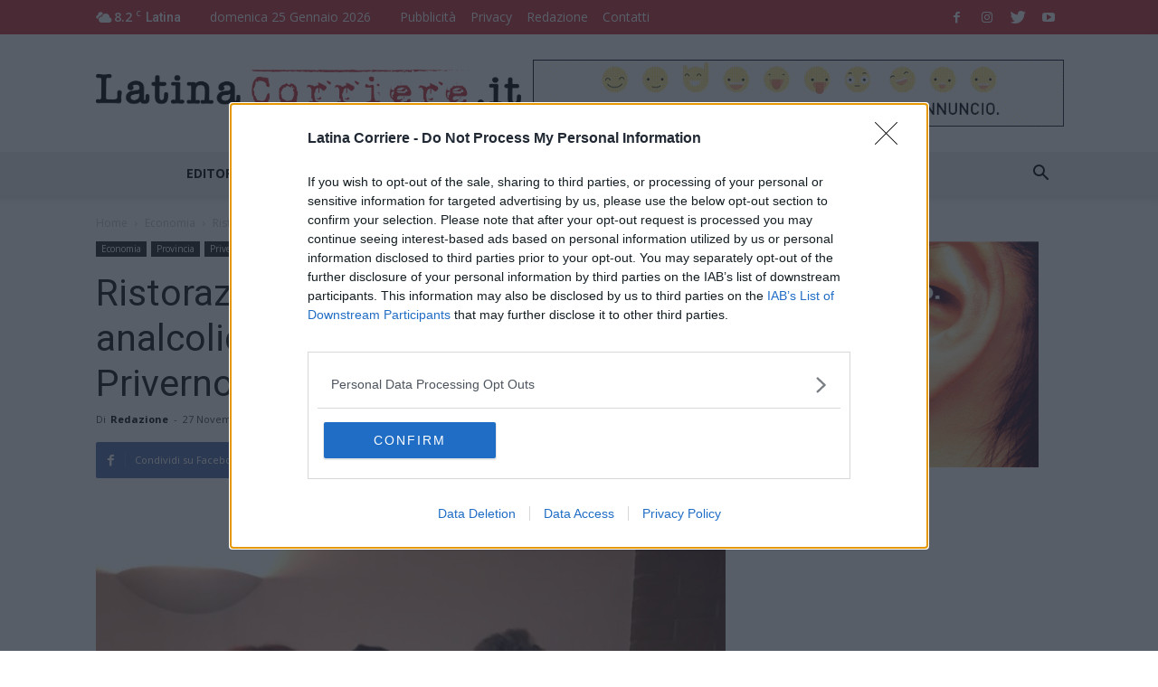

--- FILE ---
content_type: text/html; charset=UTF-8
request_url: https://www.latinacorriere.it/ristorazione-meno-costi-e-piu-analcolici-idee-fipe-confcommercio-priverno/
body_size: 21930
content:
<!doctype html > <!--[if IE 8]><html class="ie8" lang="en"> <![endif]--> <!--[if IE 9]><html class="ie9" lang="en"> <![endif]--> <!--[if gt IE 8]><!--><html lang="it-IT"> <!--<![endif]--><head><link rel="stylesheet" media="print" onload="this.onload=null;this.media='all';" id="ao_optimized_gfonts" href="https://fonts.googleapis.com/css?family=Open+Sans%3A300italic%2C400%2C400italic%2C600%2C600italic%2C700%7CRoboto%3A300%2C400%2C400italic%2C500%2C500italic%2C700%2C900&amp;display=swap" /><link media="all" href="https://www.latinacorriere.it/ltcwp/wp-content/cache/autoptimize/css/autoptimize_344bdd64f1b34c0f4d236cef73e89f15.css" rel="stylesheet" /><link media="screen" href="https://www.latinacorriere.it/ltcwp/wp-content/cache/autoptimize/css/autoptimize_c45063e99e9c6570b6b0eecab9da3136.css" rel="stylesheet" /><title>Ristorazione, meno costi e più analcolici. Idee Fipe-Confcommercio Priverno</title><meta charset="UTF-8" /><meta name="viewport" content="width=device-width, initial-scale=1.0"><link rel="pingback" href="https://www.latinacorriere.it/ltcwp/xmlrpc.php" /> <script type="text/javascript">var _iub = _iub || [];
_iub.csConfiguration = {"lang":"it","siteId": 2253063,"whitelabel":false,"cookiePolicyId": 35995653, "banner":{ "position":"bottom" }};</script> <script type="text/javascript" src="//cdn.iubenda.com/cs/iubenda_cs.js" charset="UTF-8" async></script> <script>var iCallback = function() {};
				var _iub = _iub || {};

				if ( typeof _iub.csConfiguration != 'undefined' ) {
					if ( 'callback' in _iub.csConfiguration ) {
						if ( 'onConsentGiven' in _iub.csConfiguration.callback )
							iCallback = _iub.csConfiguration.callback.onConsentGiven;

						_iub.csConfiguration.callback.onConsentGiven = function() {
							iCallback();

							/* separator */
							jQuery('noscript._no_script_iub').each(function (a, b) { var el = jQuery(b); el.after(el.html()); });
						}
					}
				}</script><meta name='robots' content='index, follow, max-image-preview:large, max-snippet:-1, max-video-preview:-1' /><meta property="og:image" content="https://www.latinacorriere.it/ltcwp/wp-content/uploads/2019/11/c06fc526-948f-40e6-bb18-efec8680d1ea.jpg" /><link rel="icon" type="image/png" href="https://www.latinacorriere.it/ltcwp/wp-content/uploads/2019/05/favicon.png"><meta name="description" content="Nuove convenzioni per la riduzione dei costi delle aziende della ristorazione. Confcommercio Imprese e Fipe al lavoro. Il tema" /><link rel="canonical" href="https://www.latinacorriere.it/ristorazione-meno-costi-e-piu-analcolici-idee-fipe-confcommercio-priverno/" /><meta property="og:locale" content="it_IT" /><meta property="og:type" content="article" /><meta property="og:title" content="Ristorazione, meno costi e più analcolici. Idee Fipe-Confcommercio Priverno" /><meta property="og:description" content="Nuove convenzioni per la riduzione dei costi delle aziende della ristorazione. Confcommercio Imprese e Fipe al lavoro. Il tema" /><meta property="og:url" content="https://www.latinacorriere.it/ristorazione-meno-costi-e-piu-analcolici-idee-fipe-confcommercio-priverno/" /><meta property="og:site_name" content="LatinaCorriere.it" /><meta property="article:publisher" content="https://www.facebook.com/latinacorriere.it/" /><meta property="article:published_time" content="2019-11-27T10:00:18+00:00" /><meta property="og:image" content="https://www.latinacorriere.it/ltcwp/wp-content/uploads/2019/11/c06fc526-948f-40e6-bb18-efec8680d1ea.jpg" /><meta property="og:image:width" content="768" /><meta property="og:image:height" content="1024" /><meta property="og:image:type" content="image/jpeg" /><meta name="author" content="Redazione" /><meta name="twitter:card" content="summary_large_image" /><meta name="twitter:creator" content="@latinacorriere" /><meta name="twitter:site" content="@latinacorriere" /><meta name="twitter:label1" content="Scritto da" /><meta name="twitter:data1" content="Redazione" /><meta name="twitter:label2" content="Tempo di lettura stimato" /><meta name="twitter:data2" content="2 minuti" /> <script type="application/ld+json" class="yoast-schema-graph">{"@context":"https://schema.org","@graph":[{"@type":"WebPage","@id":"https://www.latinacorriere.it/ristorazione-meno-costi-e-piu-analcolici-idee-fipe-confcommercio-priverno/","url":"https://www.latinacorriere.it/ristorazione-meno-costi-e-piu-analcolici-idee-fipe-confcommercio-priverno/","name":"Ristorazione, meno costi e più analcolici. Idee Fipe-Confcommercio Priverno","isPartOf":{"@id":"https://www.latinacorriere.it/#website"},"primaryImageOfPage":{"@id":"https://www.latinacorriere.it/ristorazione-meno-costi-e-piu-analcolici-idee-fipe-confcommercio-priverno/#primaryimage"},"image":{"@id":"https://www.latinacorriere.it/ristorazione-meno-costi-e-piu-analcolici-idee-fipe-confcommercio-priverno/#primaryimage"},"thumbnailUrl":"https://www.latinacorriere.it/ltcwp/wp-content/uploads/2019/11/c06fc526-948f-40e6-bb18-efec8680d1ea.jpg","datePublished":"2019-11-27T10:00:18+00:00","dateModified":"2019-11-27T10:00:18+00:00","author":{"@id":"https://www.latinacorriere.it/#/schema/person/ea27e0dbf232bf9cb86fd58af8a58c82"},"description":"Nuove convenzioni per la riduzione dei costi delle aziende della ristorazione. Confcommercio Imprese e Fipe al lavoro. Il tema","breadcrumb":{"@id":"https://www.latinacorriere.it/ristorazione-meno-costi-e-piu-analcolici-idee-fipe-confcommercio-priverno/#breadcrumb"},"inLanguage":"it-IT","potentialAction":[{"@type":"ReadAction","target":["https://www.latinacorriere.it/ristorazione-meno-costi-e-piu-analcolici-idee-fipe-confcommercio-priverno/"]}]},{"@type":"ImageObject","inLanguage":"it-IT","@id":"https://www.latinacorriere.it/ristorazione-meno-costi-e-piu-analcolici-idee-fipe-confcommercio-priverno/#primaryimage","url":"https://www.latinacorriere.it/ltcwp/wp-content/uploads/2019/11/c06fc526-948f-40e6-bb18-efec8680d1ea.jpg","contentUrl":"https://www.latinacorriere.it/ltcwp/wp-content/uploads/2019/11/c06fc526-948f-40e6-bb18-efec8680d1ea.jpg","width":768,"height":1024},{"@type":"BreadcrumbList","@id":"https://www.latinacorriere.it/ristorazione-meno-costi-e-piu-analcolici-idee-fipe-confcommercio-priverno/#breadcrumb","itemListElement":[{"@type":"ListItem","position":1,"name":"Home","item":"https://www.latinacorriere.it/"},{"@type":"ListItem","position":2,"name":"Ristorazione, meno costi e più analcolici. Idee Fipe-Confcommercio Priverno"}]},{"@type":"WebSite","@id":"https://www.latinacorriere.it/#website","url":"https://www.latinacorriere.it/","name":"LatinaCorriere.it","description":"Notizie, Cronaca, Politica, Sport. Il quotidiano online della Provincia di Latina.","potentialAction":[{"@type":"SearchAction","target":{"@type":"EntryPoint","urlTemplate":"https://www.latinacorriere.it/?s={search_term_string}"},"query-input":"required name=search_term_string"}],"inLanguage":"it-IT"},{"@type":"Person","@id":"https://www.latinacorriere.it/#/schema/person/ea27e0dbf232bf9cb86fd58af8a58c82","name":"Redazione","image":{"@type":"ImageObject","inLanguage":"it-IT","@id":"https://www.latinacorriere.it/#/schema/person/image/","url":"https://www.latinacorriere.it/ltcwp/wp-content/uploads/2019/05/favicon-150x150.png","contentUrl":"https://www.latinacorriere.it/ltcwp/wp-content/uploads/2019/05/favicon-150x150.png","caption":"Redazione"},"url":"https://www.latinacorriere.it/author/red/"}]}</script> <link rel='dns-prefetch' href='//www.latinacorriere.it' /><link rel='dns-prefetch' href='//s.w.org' /><link href='https://fonts.gstatic.com' crossorigin='anonymous' rel='preconnect' /><link rel="alternate" type="application/rss+xml" title="LatinaCorriere.it &raquo; Feed" href="https://www.latinacorriere.it/feed/" /><link rel="alternate" type="application/rss+xml" title="LatinaCorriere.it &raquo; Feed dei commenti" href="https://www.latinacorriere.it/comments/feed/" />  <script
				src="//www.googletagmanager.com/gtag/js?id=UA-69936544-1"  data-cfasync="false" data-wpfc-render="false" type="text/javascript" async></script> <script data-cfasync="false" data-wpfc-render="false" type="text/javascript">var em_version = '7.10.0';
				var em_track_user = true;
				var em_no_track_reason = '';
				
								var disableStrs = [
															'ga-disable-UA-69936544-1',
									];

				/* Function to detect opted out users */
				function __gtagTrackerIsOptedOut() {
					for (var index = 0; index < disableStrs.length; index++) {
						if (document.cookie.indexOf(disableStrs[index] + '=true') > -1) {
							return true;
						}
					}

					return false;
				}

				/* Disable tracking if the opt-out cookie exists. */
				if (__gtagTrackerIsOptedOut()) {
					for (var index = 0; index < disableStrs.length; index++) {
						window[disableStrs[index]] = true;
					}
				}

				/* Opt-out function */
				function __gtagTrackerOptout() {
					for (var index = 0; index < disableStrs.length; index++) {
						document.cookie = disableStrs[index] + '=true; expires=Thu, 31 Dec 2099 23:59:59 UTC; path=/';
						window[disableStrs[index]] = true;
					}
				}

				if ('undefined' === typeof gaOptout) {
					function gaOptout() {
						__gtagTrackerOptout();
					}
				}
								window.dataLayer = window.dataLayer || [];

				window.ExactMetricsDualTracker = {
					helpers: {},
					trackers: {},
				};
				if (em_track_user) {
					function __gtagDataLayer() {
						dataLayer.push(arguments);
					}

					function __gtagTracker(type, name, parameters) {
						if (!parameters) {
							parameters = {};
						}

						if (parameters.send_to) {
							__gtagDataLayer.apply(null, arguments);
							return;
						}

						if (type === 'event') {
							
														parameters.send_to = exactmetrics_frontend.ua;
							__gtagDataLayer(type, name, parameters);
													} else {
							__gtagDataLayer.apply(null, arguments);
						}
					}

					__gtagTracker('js', new Date());
					__gtagTracker('set', {
						'developer_id.dNDMyYj': true,
											});
															__gtagTracker('config', 'UA-69936544-1', {"forceSSL":"true"} );
										window.gtag = __gtagTracker;										(function () {
						/* https://developers.google.com/analytics/devguides/collection/analyticsjs/ */
						/* ga and __gaTracker compatibility shim. */
						var noopfn = function () {
							return null;
						};
						var newtracker = function () {
							return new Tracker();
						};
						var Tracker = function () {
							return null;
						};
						var p = Tracker.prototype;
						p.get = noopfn;
						p.set = noopfn;
						p.send = function () {
							var args = Array.prototype.slice.call(arguments);
							args.unshift('send');
							__gaTracker.apply(null, args);
						};
						var __gaTracker = function () {
							var len = arguments.length;
							if (len === 0) {
								return;
							}
							var f = arguments[len - 1];
							if (typeof f !== 'object' || f === null || typeof f.hitCallback !== 'function') {
								if ('send' === arguments[0]) {
									var hitConverted, hitObject = false, action;
									if ('event' === arguments[1]) {
										if ('undefined' !== typeof arguments[3]) {
											hitObject = {
												'eventAction': arguments[3],
												'eventCategory': arguments[2],
												'eventLabel': arguments[4],
												'value': arguments[5] ? arguments[5] : 1,
											}
										}
									}
									if ('pageview' === arguments[1]) {
										if ('undefined' !== typeof arguments[2]) {
											hitObject = {
												'eventAction': 'page_view',
												'page_path': arguments[2],
											}
										}
									}
									if (typeof arguments[2] === 'object') {
										hitObject = arguments[2];
									}
									if (typeof arguments[5] === 'object') {
										Object.assign(hitObject, arguments[5]);
									}
									if ('undefined' !== typeof arguments[1].hitType) {
										hitObject = arguments[1];
										if ('pageview' === hitObject.hitType) {
											hitObject.eventAction = 'page_view';
										}
									}
									if (hitObject) {
										action = 'timing' === arguments[1].hitType ? 'timing_complete' : hitObject.eventAction;
										hitConverted = mapArgs(hitObject);
										__gtagTracker('event', action, hitConverted);
									}
								}
								return;
							}

							function mapArgs(args) {
								var arg, hit = {};
								var gaMap = {
									'eventCategory': 'event_category',
									'eventAction': 'event_action',
									'eventLabel': 'event_label',
									'eventValue': 'event_value',
									'nonInteraction': 'non_interaction',
									'timingCategory': 'event_category',
									'timingVar': 'name',
									'timingValue': 'value',
									'timingLabel': 'event_label',
									'page': 'page_path',
									'location': 'page_location',
									'title': 'page_title',
								};
								for (arg in args) {
																		if (!(!args.hasOwnProperty(arg) || !gaMap.hasOwnProperty(arg))) {
										hit[gaMap[arg]] = args[arg];
									} else {
										hit[arg] = args[arg];
									}
								}
								return hit;
							}

							try {
								f.hitCallback();
							} catch (ex) {
							}
						};
						__gaTracker.create = newtracker;
						__gaTracker.getByName = newtracker;
						__gaTracker.getAll = function () {
							return [];
						};
						__gaTracker.remove = noopfn;
						__gaTracker.loaded = true;
						window['__gaTracker'] = __gaTracker;
					})();
									} else {
										console.log("");
					(function () {
						function __gtagTracker() {
							return null;
						}

						window['__gtagTracker'] = __gtagTracker;
						window['gtag'] = __gtagTracker;
					})();
									}</script>  <script type="text/javascript">window._wpemojiSettings = {"baseUrl":"https:\/\/s.w.org\/images\/core\/emoji\/14.0.0\/72x72\/","ext":".png","svgUrl":"https:\/\/s.w.org\/images\/core\/emoji\/14.0.0\/svg\/","svgExt":".svg","source":{"concatemoji":"https:\/\/www.latinacorriere.it\/ltcwp\/wp-includes\/js\/wp-emoji-release.min.js?ver=6.0.11"}};
/*! This file is auto-generated */
!function(e,a,t){var n,r,o,i=a.createElement("canvas"),p=i.getContext&&i.getContext("2d");function s(e,t){var a=String.fromCharCode,e=(p.clearRect(0,0,i.width,i.height),p.fillText(a.apply(this,e),0,0),i.toDataURL());return p.clearRect(0,0,i.width,i.height),p.fillText(a.apply(this,t),0,0),e===i.toDataURL()}function c(e){var t=a.createElement("script");t.src=e,t.defer=t.type="text/javascript",a.getElementsByTagName("head")[0].appendChild(t)}for(o=Array("flag","emoji"),t.supports={everything:!0,everythingExceptFlag:!0},r=0;r<o.length;r++)t.supports[o[r]]=function(e){if(!p||!p.fillText)return!1;switch(p.textBaseline="top",p.font="600 32px Arial",e){case"flag":return s([127987,65039,8205,9895,65039],[127987,65039,8203,9895,65039])?!1:!s([55356,56826,55356,56819],[55356,56826,8203,55356,56819])&&!s([55356,57332,56128,56423,56128,56418,56128,56421,56128,56430,56128,56423,56128,56447],[55356,57332,8203,56128,56423,8203,56128,56418,8203,56128,56421,8203,56128,56430,8203,56128,56423,8203,56128,56447]);case"emoji":return!s([129777,127995,8205,129778,127999],[129777,127995,8203,129778,127999])}return!1}(o[r]),t.supports.everything=t.supports.everything&&t.supports[o[r]],"flag"!==o[r]&&(t.supports.everythingExceptFlag=t.supports.everythingExceptFlag&&t.supports[o[r]]);t.supports.everythingExceptFlag=t.supports.everythingExceptFlag&&!t.supports.flag,t.DOMReady=!1,t.readyCallback=function(){t.DOMReady=!0},t.supports.everything||(n=function(){t.readyCallback()},a.addEventListener?(a.addEventListener("DOMContentLoaded",n,!1),e.addEventListener("load",n,!1)):(e.attachEvent("onload",n),a.attachEvent("onreadystatechange",function(){"complete"===a.readyState&&t.readyCallback()})),(e=t.source||{}).concatemoji?c(e.concatemoji):e.wpemoji&&e.twemoji&&(c(e.twemoji),c(e.wpemoji)))}(window,document,window._wpemojiSettings);</script> <!--noptimize--><script id="latin-ready">
			window.advanced_ads_ready=function(e,a){a=a||"complete";var d=function(e){return"interactive"===a?"loading"!==e:"complete"===e};d(document.readyState)?e():document.addEventListener("readystatechange",(function(a){d(a.target.readyState)&&e()}),{once:"interactive"===a})},window.advanced_ads_ready_queue=window.advanced_ads_ready_queue||[];		</script>
		<!--/noptimize--> <script data-cfasync="false" data-wpfc-render="false" type="text/javascript" id='exactmetrics-frontend-script-js-extra'>var exactmetrics_frontend = {"js_events_tracking":"true","download_extensions":"zip,mp3,mpeg,pdf,docx,pptx,xlsx,rar","inbound_paths":"[{\"path\":\"\\\/go\\\/\",\"label\":\"affiliate\"},{\"path\":\"\\\/recommend\\\/\",\"label\":\"affiliate\"}]","home_url":"https:\/\/www.latinacorriere.it","hash_tracking":"false","ua":"UA-69936544-1","v4_id":""};</script> <script type='text/javascript' src='https://www.latinacorriere.it/ltcwp/wp-includes/js/jquery/jquery.min.js?ver=3.6.0' id='jquery-core-js'></script> <link rel="https://api.w.org/" href="https://www.latinacorriere.it/wp-json/" /><link rel="alternate" type="application/json" href="https://www.latinacorriere.it/wp-json/wp/v2/posts/79905" /><link rel="EditURI" type="application/rsd+xml" title="RSD" href="https://www.latinacorriere.it/ltcwp/xmlrpc.php?rsd" /><link rel="wlwmanifest" type="application/wlwmanifest+xml" href="https://www.latinacorriere.it/ltcwp/wp-includes/wlwmanifest.xml" /><meta name="generator" content="WordPress 6.0.11" /><link rel='shortlink' href='https://www.latinacorriere.it/?p=79905' /><link rel="alternate" type="application/json+oembed" href="https://www.latinacorriere.it/wp-json/oembed/1.0/embed?url=https%3A%2F%2Fwww.latinacorriere.it%2Fristorazione-meno-costi-e-piu-analcolici-idee-fipe-confcommercio-priverno%2F" /><link rel="alternate" type="text/xml+oembed" href="https://www.latinacorriere.it/wp-json/oembed/1.0/embed?url=https%3A%2F%2Fwww.latinacorriere.it%2Fristorazione-meno-costi-e-piu-analcolici-idee-fipe-confcommercio-priverno%2F&#038;format=xml" />  <script src="//d27gtglsu4f4y2.cloudfront.net/prebid_hb_500_379.js" async></script> <!--[if lt IE 9]><script src="https://html5shim.googlecode.com/svn/trunk/html5.js"></script><![endif]--><meta name="generator" content="Powered by Visual Composer - drag and drop page builder for WordPress."/> <!--[if lte IE 9]><link rel="stylesheet" type="text/css" href="https://www.latinacorriere.it/ltcwp/wp-content/plugins/js_composer/assets/css/vc_lte_ie9.min.css" media="screen"><![endif]-->  <script>var tdBlocksArray = []; //here we store all the items for the current page

	    //td_block class - each ajax block uses a object of this class for requests
	    function tdBlock() {
		    this.id = '';
		    this.block_type = 1; //block type id (1-234 etc)
		    this.atts = '';
		    this.td_column_number = '';
		    this.td_current_page = 1; //
		    this.post_count = 0; //from wp
		    this.found_posts = 0; //from wp
		    this.max_num_pages = 0; //from wp
		    this.td_filter_value = ''; //current live filter value
		    this.is_ajax_running = false;
		    this.td_user_action = ''; // load more or infinite loader (used by the animation)
		    this.header_color = '';
		    this.ajax_pagination_infinite_stop = ''; //show load more at page x
	    }


        // td_js_generator - mini detector
        (function(){
            var htmlTag = document.getElementsByTagName("html")[0];

            if ( navigator.userAgent.indexOf("MSIE 10.0") > -1 ) {
                htmlTag.className += ' ie10';
            }

            if ( !!navigator.userAgent.match(/Trident.*rv\:11\./) ) {
                htmlTag.className += ' ie11';
            }

            if ( /(iPad|iPhone|iPod)/g.test(navigator.userAgent) ) {
                htmlTag.className += ' td-md-is-ios';
            }

            var user_agent = navigator.userAgent.toLowerCase();
            if ( user_agent.indexOf("android") > -1 ) {
                htmlTag.className += ' td-md-is-android';
            }

            if ( -1 !== navigator.userAgent.indexOf('Mac OS X')  ) {
                htmlTag.className += ' td-md-is-os-x';
            }

            if ( /chrom(e|ium)/.test(navigator.userAgent.toLowerCase()) ) {
               htmlTag.className += ' td-md-is-chrome';
            }

            if ( -1 !== navigator.userAgent.indexOf('Firefox') ) {
                htmlTag.className += ' td-md-is-firefox';
            }

            if ( -1 !== navigator.userAgent.indexOf('Safari') && -1 === navigator.userAgent.indexOf('Chrome') ) {
                htmlTag.className += ' td-md-is-safari';
            }

            if( -1 !== navigator.userAgent.indexOf('IEMobile') ){
                htmlTag.className += ' td-md-is-iemobile';
            }

        })();




        var tdLocalCache = {};

        ( function () {
            "use strict";

            tdLocalCache = {
                data: {},
                remove: function (resource_id) {
                    delete tdLocalCache.data[resource_id];
                },
                exist: function (resource_id) {
                    return tdLocalCache.data.hasOwnProperty(resource_id) && tdLocalCache.data[resource_id] !== null;
                },
                get: function (resource_id) {
                    return tdLocalCache.data[resource_id];
                },
                set: function (resource_id, cachedData) {
                    tdLocalCache.remove(resource_id);
                    tdLocalCache.data[resource_id] = cachedData;
                }
            };
        })();

    
    
var td_viewport_interval_list=[{"limitBottom":767,"sidebarWidth":228},{"limitBottom":1018,"sidebarWidth":300},{"limitBottom":1140,"sidebarWidth":324}];
var td_animation_stack_effect="type0";
var tds_animation_stack=true;
var td_animation_stack_specific_selectors=".entry-thumb, img";
var td_animation_stack_general_selectors=".td-animation-stack img, .td-animation-stack .entry-thumb, .post img";
var td_ajax_url="https:\/\/www.latinacorriere.it\/ltcwp\/wp-admin\/admin-ajax.php?td_theme_name=Newspaper&v=8.1";
var td_get_template_directory_uri="https:\/\/www.latinacorriere.it\/ltcwp\/wp-content\/themes\/Newspaper";
var tds_snap_menu="snap";
var tds_logo_on_sticky="show";
var tds_header_style="";
var td_please_wait="Per favore attendi...";
var td_email_user_pass_incorrect="Utente o password errata!";
var td_email_user_incorrect="Email o Username errati!";
var td_email_incorrect="Email non corretta!";
var tds_more_articles_on_post_enable="show";
var tds_more_articles_on_post_time_to_wait="";
var tds_more_articles_on_post_pages_distance_from_top=0;
var tds_theme_color_site_wide="#c13139";
var tds_smart_sidebar="enabled";
var tdThemeName="Newspaper";
var td_magnific_popup_translation_tPrev="Precedente (Freccia Sinistra)";
var td_magnific_popup_translation_tNext="Successivo (tasto freccia destra)";
var td_magnific_popup_translation_tCounter="%curr% di %total%";
var td_magnific_popup_translation_ajax_tError="Il contenuto di %url% non pu\u00f2 essere caricato.";
var td_magnific_popup_translation_image_tError="L'immagine #%curr% non pu\u00f2 essere caricata";
var td_ad_background_click_link="";
var td_ad_background_click_target="";</script> <style>.td-header-wrap .black-menu .sf-menu > .current-menu-item > a,
    .td-header-wrap .black-menu .sf-menu > .current-menu-ancestor > a,
    .td-header-wrap .black-menu .sf-menu > .current-category-ancestor > a,
    .td-header-wrap .black-menu .sf-menu > li > a:hover,
    .td-header-wrap .black-menu .sf-menu > .sfHover > a,
    .td-header-style-12 .td-header-menu-wrap-full,
    .sf-menu > .current-menu-item > a:after,
    .sf-menu > .current-menu-ancestor > a:after,
    .sf-menu > .current-category-ancestor > a:after,
    .sf-menu > li:hover > a:after,
    .sf-menu > .sfHover > a:after,
    .td-header-style-12 .td-affix,
    .header-search-wrap .td-drop-down-search:after,
    .header-search-wrap .td-drop-down-search .btn:hover,
    input[type=submit]:hover,
    .td-read-more a,
    .td-post-category:hover,
    .td-grid-style-1.td-hover-1 .td-big-grid-post:hover .td-post-category,
    .td-grid-style-5.td-hover-1 .td-big-grid-post:hover .td-post-category,
    .td_top_authors .td-active .td-author-post-count,
    .td_top_authors .td-active .td-author-comments-count,
    .td_top_authors .td_mod_wrap:hover .td-author-post-count,
    .td_top_authors .td_mod_wrap:hover .td-author-comments-count,
    .td-404-sub-sub-title a:hover,
    .td-search-form-widget .wpb_button:hover,
    .td-rating-bar-wrap div,
    .td_category_template_3 .td-current-sub-category,
    .dropcap,
    .td_wrapper_video_playlist .td_video_controls_playlist_wrapper,
    .wpb_default,
    .wpb_default:hover,
    .td-left-smart-list:hover,
    .td-right-smart-list:hover,
    .woocommerce-checkout .woocommerce input.button:hover,
    .woocommerce-page .woocommerce a.button:hover,
    .woocommerce-account div.woocommerce .button:hover,
    #bbpress-forums button:hover,
    .bbp_widget_login .button:hover,
    .td-footer-wrapper .td-post-category,
    .td-footer-wrapper .widget_product_search input[type="submit"]:hover,
    .woocommerce .product a.button:hover,
    .woocommerce .product #respond input#submit:hover,
    .woocommerce .checkout input#place_order:hover,
    .woocommerce .woocommerce.widget .button:hover,
    .single-product .product .summary .cart .button:hover,
    .woocommerce-cart .woocommerce table.cart .button:hover,
    .woocommerce-cart .woocommerce .shipping-calculator-form .button:hover,
    .td-next-prev-wrap a:hover,
    .td-load-more-wrap a:hover,
    .td-post-small-box a:hover,
    .page-nav .current,
    .page-nav:first-child > div,
    .td_category_template_8 .td-category-header .td-category a.td-current-sub-category,
    .td_category_template_4 .td-category-siblings .td-category a:hover,
    #bbpress-forums .bbp-pagination .current,
    #bbpress-forums #bbp-single-user-details #bbp-user-navigation li.current a,
    .td-theme-slider:hover .slide-meta-cat a,
    a.vc_btn-black:hover,
    .td-trending-now-wrapper:hover .td-trending-now-title,
    .td-scroll-up,
    .td-smart-list-button:hover,
    .td-weather-information:before,
    .td-weather-week:before,
    .td_block_exchange .td-exchange-header:before,
    .td_block_big_grid_9.td-grid-style-1 .td-post-category,
    .td_block_big_grid_9.td-grid-style-5 .td-post-category,
    .td-grid-style-6.td-hover-1 .td-module-thumb:after,
    .td-pulldown-syle-2 .td-subcat-dropdown ul:after,
    .td_block_template_9 .td-block-title:after,
    .td_block_template_15 .td-block-title:before {
        background-color: #c13139;
    }

    .global-block-template-4 .td-related-title .td-cur-simple-item:before {
        border-color: #c13139 transparent transparent transparent !important;
    }

    .woocommerce .woocommerce-message .button:hover,
    .woocommerce .woocommerce-error .button:hover,
    .woocommerce .woocommerce-info .button:hover,
    .global-block-template-4 .td-related-title .td-cur-simple-item,
    .global-block-template-3 .td-related-title .td-cur-simple-item,
    .global-block-template-9 .td-related-title:after {
        background-color: #c13139 !important;
    }

    .woocommerce .product .onsale,
    .woocommerce.widget .ui-slider .ui-slider-handle {
        background: none #c13139;
    }

    .woocommerce.widget.widget_layered_nav_filters ul li a {
        background: none repeat scroll 0 0 #c13139 !important;
    }

    a,
    cite a:hover,
    .td_mega_menu_sub_cats .cur-sub-cat,
    .td-mega-span h3 a:hover,
    .td_mod_mega_menu:hover .entry-title a,
    .header-search-wrap .result-msg a:hover,
    .top-header-menu li a:hover,
    .top-header-menu .current-menu-item > a,
    .top-header-menu .current-menu-ancestor > a,
    .top-header-menu .current-category-ancestor > a,
    .td-social-icon-wrap > a:hover,
    .td-header-sp-top-widget .td-social-icon-wrap a:hover,
    .td-page-content blockquote p,
    .td-post-content blockquote p,
    .mce-content-body blockquote p,
    .comment-content blockquote p,
    .wpb_text_column blockquote p,
    .td_block_text_with_title blockquote p,
    .td_module_wrap:hover .entry-title a,
    .td-subcat-filter .td-subcat-list a:hover,
    .td-subcat-filter .td-subcat-dropdown a:hover,
    .td_quote_on_blocks,
    .dropcap2,
    .dropcap3,
    .td_top_authors .td-active .td-authors-name a,
    .td_top_authors .td_mod_wrap:hover .td-authors-name a,
    .td-post-next-prev-content a:hover,
    .author-box-wrap .td-author-social a:hover,
    .td-author-name a:hover,
    .td-author-url a:hover,
    .td_mod_related_posts:hover h3 > a,
    .td-post-template-11 .td-related-title .td-related-left:hover,
    .td-post-template-11 .td-related-title .td-related-right:hover,
    .td-post-template-11 .td-related-title .td-cur-simple-item,
    .td-post-template-11 .td_block_related_posts .td-next-prev-wrap a:hover,
    .comment-reply-link:hover,
    .logged-in-as a:hover,
    #cancel-comment-reply-link:hover,
    .td-search-query,
    .td-category-header .td-pulldown-category-filter-link:hover,
    .td-category-siblings .td-subcat-dropdown a:hover,
    .td-category-siblings .td-subcat-dropdown a.td-current-sub-category,
    .widget a:hover,
    .td_wp_recentcomments a:hover,
    .archive .widget_archive .current,
    .archive .widget_archive .current a,
    .widget_calendar tfoot a:hover,
    .woocommerce a.added_to_cart:hover,
    .woocommerce-account .woocommerce-MyAccount-navigation a:hover,
    #bbpress-forums li.bbp-header .bbp-reply-content span a:hover,
    #bbpress-forums .bbp-forum-freshness a:hover,
    #bbpress-forums .bbp-topic-freshness a:hover,
    #bbpress-forums .bbp-forums-list li a:hover,
    #bbpress-forums .bbp-forum-title:hover,
    #bbpress-forums .bbp-topic-permalink:hover,
    #bbpress-forums .bbp-topic-started-by a:hover,
    #bbpress-forums .bbp-topic-started-in a:hover,
    #bbpress-forums .bbp-body .super-sticky li.bbp-topic-title .bbp-topic-permalink,
    #bbpress-forums .bbp-body .sticky li.bbp-topic-title .bbp-topic-permalink,
    .widget_display_replies .bbp-author-name,
    .widget_display_topics .bbp-author-name,
    .footer-text-wrap .footer-email-wrap a,
    .td-subfooter-menu li a:hover,
    .footer-social-wrap a:hover,
    a.vc_btn-black:hover,
    .td-smart-list-dropdown-wrap .td-smart-list-button:hover,
    .td_module_17 .td-read-more a:hover,
    .td_module_18 .td-read-more a:hover,
    .td_module_19 .td-post-author-name a:hover,
    .td-instagram-user a,
    .td-pulldown-syle-2 .td-subcat-dropdown:hover .td-subcat-more span,
    .td-pulldown-syle-2 .td-subcat-dropdown:hover .td-subcat-more i,
    .td-pulldown-syle-3 .td-subcat-dropdown:hover .td-subcat-more span,
    .td-pulldown-syle-3 .td-subcat-dropdown:hover .td-subcat-more i,
    .td-block-title-wrap .td-wrapper-pulldown-filter .td-pulldown-filter-display-option:hover,
    .td-block-title-wrap .td-wrapper-pulldown-filter .td-pulldown-filter-display-option:hover i,
    .td-block-title-wrap .td-wrapper-pulldown-filter .td-pulldown-filter-link:hover,
    .td-block-title-wrap .td-wrapper-pulldown-filter .td-pulldown-filter-item .td-cur-simple-item,
    .global-block-template-2 .td-related-title .td-cur-simple-item,
    .global-block-template-5 .td-related-title .td-cur-simple-item,
    .global-block-template-6 .td-related-title .td-cur-simple-item,
    .global-block-template-7 .td-related-title .td-cur-simple-item,
    .global-block-template-8 .td-related-title .td-cur-simple-item,
    .global-block-template-9 .td-related-title .td-cur-simple-item,
    .global-block-template-10 .td-related-title .td-cur-simple-item,
    .global-block-template-11 .td-related-title .td-cur-simple-item,
    .global-block-template-12 .td-related-title .td-cur-simple-item,
    .global-block-template-13 .td-related-title .td-cur-simple-item,
    .global-block-template-14 .td-related-title .td-cur-simple-item,
    .global-block-template-15 .td-related-title .td-cur-simple-item,
    .global-block-template-16 .td-related-title .td-cur-simple-item,
    .global-block-template-17 .td-related-title .td-cur-simple-item,
    .td-theme-wrap .sf-menu ul .td-menu-item > a:hover,
    .td-theme-wrap .sf-menu ul .sfHover > a,
    .td-theme-wrap .sf-menu ul .current-menu-ancestor > a,
    .td-theme-wrap .sf-menu ul .current-category-ancestor > a,
    .td-theme-wrap .sf-menu ul .current-menu-item > a,
    .td_outlined_btn {
        color: #c13139;
    }

    a.vc_btn-black.vc_btn_square_outlined:hover,
    a.vc_btn-black.vc_btn_outlined:hover,
    .td-mega-menu-page .wpb_content_element ul li a:hover,
    .td-theme-wrap .td-aj-search-results .td_module_wrap:hover .entry-title a,
    .td-theme-wrap .header-search-wrap .result-msg a:hover {
        color: #c13139 !important;
    }

    .td-next-prev-wrap a:hover,
    .td-load-more-wrap a:hover,
    .td-post-small-box a:hover,
    .page-nav .current,
    .page-nav:first-child > div,
    .td_category_template_8 .td-category-header .td-category a.td-current-sub-category,
    .td_category_template_4 .td-category-siblings .td-category a:hover,
    #bbpress-forums .bbp-pagination .current,
    .post .td_quote_box,
    .page .td_quote_box,
    a.vc_btn-black:hover,
    .td_block_template_5 .td-block-title > *,
    .td_outlined_btn {
        border-color: #c13139;
    }

    .td_wrapper_video_playlist .td_video_currently_playing:after {
        border-color: #c13139 !important;
    }

    .header-search-wrap .td-drop-down-search:before {
        border-color: transparent transparent #c13139 transparent;
    }

    .block-title > span,
    .block-title > a,
    .block-title > label,
    .widgettitle,
    .widgettitle:after,
    .td-trending-now-title,
    .td-trending-now-wrapper:hover .td-trending-now-title,
    .wpb_tabs li.ui-tabs-active a,
    .wpb_tabs li:hover a,
    .vc_tta-container .vc_tta-color-grey.vc_tta-tabs-position-top.vc_tta-style-classic .vc_tta-tabs-container .vc_tta-tab.vc_active > a,
    .vc_tta-container .vc_tta-color-grey.vc_tta-tabs-position-top.vc_tta-style-classic .vc_tta-tabs-container .vc_tta-tab:hover > a,
    .td_block_template_1 .td-related-title .td-cur-simple-item,
    .woocommerce .product .products h2:not(.woocommerce-loop-product__title),
    .td-subcat-filter .td-subcat-dropdown:hover .td-subcat-more, 
    .td_3D_btn,
    .td_shadow_btn,
    .td_default_btn,
    .td_round_btn, 
    .td_outlined_btn:hover {
    	background-color: #c13139;
    }

    .woocommerce div.product .woocommerce-tabs ul.tabs li.active {
    	background-color: #c13139 !important;
    }

    .block-title,
    .td_block_template_1 .td-related-title,
    .wpb_tabs .wpb_tabs_nav,
    .vc_tta-container .vc_tta-color-grey.vc_tta-tabs-position-top.vc_tta-style-classic .vc_tta-tabs-container,
    .woocommerce div.product .woocommerce-tabs ul.tabs:before {
        border-color: #c13139;
    }
    .td_block_wrap .td-subcat-item a.td-cur-simple-item {
	    color: #c13139;
	}


    
    .td-grid-style-4 .entry-title
    {
        background-color: rgba(193, 49, 57, 0.7);
    }

    
    .block-title > span,
    .block-title > span > a,
    .block-title > a,
    .block-title > label,
    .widgettitle,
    .widgettitle:after,
    .td-trending-now-title,
    .td-trending-now-wrapper:hover .td-trending-now-title,
    .wpb_tabs li.ui-tabs-active a,
    .wpb_tabs li:hover a,
    .vc_tta-container .vc_tta-color-grey.vc_tta-tabs-position-top.vc_tta-style-classic .vc_tta-tabs-container .vc_tta-tab.vc_active > a,
    .vc_tta-container .vc_tta-color-grey.vc_tta-tabs-position-top.vc_tta-style-classic .vc_tta-tabs-container .vc_tta-tab:hover > a,
    .td_block_template_1 .td-related-title .td-cur-simple-item,
    .woocommerce .product .products h2:not(.woocommerce-loop-product__title),
    .td-subcat-filter .td-subcat-dropdown:hover .td-subcat-more,
    .td-weather-information:before,
    .td-weather-week:before,
    .td_block_exchange .td-exchange-header:before,
    .td-theme-wrap .td_block_template_3 .td-block-title > *,
    .td-theme-wrap .td_block_template_4 .td-block-title > *,
    .td-theme-wrap .td_block_template_7 .td-block-title > *,
    .td-theme-wrap .td_block_template_9 .td-block-title:after,
    .td-theme-wrap .td_block_template_10 .td-block-title::before,
    .td-theme-wrap .td_block_template_11 .td-block-title::before,
    .td-theme-wrap .td_block_template_11 .td-block-title::after,
    .td-theme-wrap .td_block_template_14 .td-block-title,
    .td-theme-wrap .td_block_template_15 .td-block-title:before,
    .td-theme-wrap .td_block_template_17 .td-block-title:before {
        background-color: #222222;
    }

    .woocommerce div.product .woocommerce-tabs ul.tabs li.active {
    	background-color: #222222 !important;
    }

    .block-title,
    .td_block_template_1 .td-related-title,
    .wpb_tabs .wpb_tabs_nav,
    .vc_tta-container .vc_tta-color-grey.vc_tta-tabs-position-top.vc_tta-style-classic .vc_tta-tabs-container,
    .woocommerce div.product .woocommerce-tabs ul.tabs:before,
    .td-theme-wrap .td_block_template_5 .td-block-title > *,
    .td-theme-wrap .td_block_template_17 .td-block-title,
    .td-theme-wrap .td_block_template_17 .td-block-title::before {
        border-color: #222222;
    }

    .td-theme-wrap .td_block_template_4 .td-block-title > *:before,
    .td-theme-wrap .td_block_template_17 .td-block-title::after {
        border-color: #222222 transparent transparent transparent;
    }

    
    @media (max-width: 767px) {
        body .td-header-wrap .td-header-main-menu {
            background-color: #c13139 !important;
        }
    }


    
    .td-menu-background:before,
    .td-search-background:before {
        background: #c13139;
        background: -moz-linear-gradient(top, #c13139 0%, #c1575c 100%);
        background: -webkit-gradient(left top, left bottom, color-stop(0%, #c13139), color-stop(100%, #c1575c));
        background: -webkit-linear-gradient(top, #c13139 0%, #c1575c 100%);
        background: -o-linear-gradient(top, #c13139 0%, @mobileu_gradient_two_mob 100%);
        background: -ms-linear-gradient(top, #c13139 0%, #c1575c 100%);
        background: linear-gradient(to bottom, #c13139 0%, #c1575c 100%);
        filter: progid:DXImageTransform.Microsoft.gradient( startColorstr='#c13139', endColorstr='#c1575c', GradientType=0 );
    }

    
    .td-mobile-content .current-menu-item > a,
    .td-mobile-content .current-menu-ancestor > a,
    .td-mobile-content .current-category-ancestor > a,
    #td-mobile-nav .td-menu-login-section a:hover,
    #td-mobile-nav .td-register-section a:hover,
    #td-mobile-nav .td-menu-socials-wrap a:hover i,
    .td-search-close a:hover i {
        color: #353535;
    }

    
    #td-mobile-nav .td-register-section .td-login-button,
    .td-search-wrap-mob .result-msg a {
        color: #c13139;
    }



    
    .td-footer-wrapper,
    .td-footer-wrapper .td_block_template_7 .td-block-title > *,
    .td-footer-wrapper .td_block_template_17 .td-block-title,
    .td-footer-wrapper .td-block-title-wrap .td-wrapper-pulldown-filter {
        background-color: #2d2d2d;
    }

    
    .td-sub-footer-container {
        background-color: #c13139;
    }

    
    .td-sub-footer-container,
    .td-subfooter-menu li a {
        color: #ffffff;
    }

    
    .td-subfooter-menu li a:hover {
        color: #0d3758;
    }


    
    .td-footer-wrapper::before {
        background-size: cover;
    }

    
    .td-footer-wrapper::before {
        background-position: center center;
    }

    
    .td-footer-wrapper::before {
        opacity: 0.1;
    }



    
    .td-menu-background,
    .td-search-background {
        background-image: url('https://latinacorriere.netinprogress.com/wp-content/uploads/2019/03/8.jpg');
    }

    
    .white-popup-block:before {
        background-image: url('https://latinacorriere.netinprogress.com/wp-content/uploads/2019/03/8.jpg');
    }</style> <script async src="https://www.googletagmanager.com/gtag/js?id=UA-69936544-1"></script> <script>window.dataLayer = window.dataLayer || [];
  function gtag(){dataLayer.push(arguments);}
  gtag('js', new Date());

  gtag('config', 'UA-69936544-1');</script> <script type="application/ld+json">{
                            "@context": "http://schema.org",
                            "@type": "BreadcrumbList",
                            "itemListElement": [{
                            "@type": "ListItem",
                            "position": 1,
                                "item": {
                                "@type": "WebSite",
                                "@id": "https://www.latinacorriere.it/",
                                "name": "Home"                                               
                            }
                        },{
                            "@type": "ListItem",
                            "position": 2,
                                "item": {
                                "@type": "WebPage",
                                "@id": "https://www.latinacorriere.it/economia/",
                                "name": "Economia"
                            }
                        },{
                            "@type": "ListItem",
                            "position": 3,
                                "item": {
                                "@type": "WebPage",
                                "@id": "https://www.latinacorriere.it/ristorazione-meno-costi-e-piu-analcolici-idee-fipe-confcommercio-priverno/",
                                "name": "Ristorazione, meno costi e più analcolici. Idee Fipe-Confcommercio Priverno"                                
                            }
                        }    ]
                        }</script> <noscript><style type="text/css">.wpb_animate_when_almost_visible { opacity: 1; }</style></noscript></head><body class="post-template-default single single-post postid-79905 single-format-standard ristorazione-meno-costi-e-piu-analcolici-idee-fipe-confcommercio-priverno global-block-template-5 wpb-js-composer js-comp-ver-5.2.1 vc_responsive aa-prefix-latin- td-animation-stack-type0 td-full-layout" itemscope="itemscope" itemtype="https://schema.org/WebPage"><div class="td-scroll-up"><i class="td-icon-menu-up"></i></div><div class="td-menu-background"></div><div id="td-mobile-nav"><div class="td-mobile-container"><div class="td-menu-socials-wrap"><div class="td-menu-socials"> <span class="td-social-icon-wrap"> <a target="_blank" href="https://www.facebook.com/latinacorriere.it" title="Facebook"> <i class="td-icon-font td-icon-facebook"></i> </a> </span> <span class="td-social-icon-wrap"> <a target="_blank" href="https://www.instagram.com/latinacorriere.it/" title="Instagram"> <i class="td-icon-font td-icon-instagram"></i> </a> </span> <span class="td-social-icon-wrap"> <a target="_blank" href="https://twitter.com/LatinaCorriere" title="Twitter"> <i class="td-icon-font td-icon-twitter"></i> </a> </span> <span class="td-social-icon-wrap"> <a target="_blank" href="https://www.youtube.com/user/corrieredilatina" title="Youtube"> <i class="td-icon-font td-icon-youtube"></i> </a> </span></div><div class="td-mobile-close"> <a href="#"><i class="td-icon-close-mobile"></i></a></div></div><div class="td-mobile-content"><div class="menu-latina-corriere-menu-principale-container"><ul id="menu-latina-corriere-menu-principale" class="td-mobile-main-menu"><li id="menu-item-69820" class="menu-item menu-item-type-taxonomy menu-item-object-category menu-item-first menu-item-69820"><a href="https://www.latinacorriere.it/editoriale/">Editoriali</a></li><li id="menu-item-158" class="menu-item menu-item-type-taxonomy menu-item-object-category menu-item-158"><a href="https://www.latinacorriere.it/cronaca/">Cronaca</a></li><li id="menu-item-527" class="menu-item menu-item-type-taxonomy menu-item-object-category menu-item-527"><a href="https://www.latinacorriere.it/politica/">Politica</a></li><li id="menu-item-528" class="menu-item menu-item-type-taxonomy menu-item-object-category current-post-ancestor current-menu-parent current-post-parent menu-item-528"><a href="https://www.latinacorriere.it/economia/">Economia</a></li><li id="menu-item-559" class="menu-item menu-item-type-taxonomy menu-item-object-category current-post-ancestor menu-item-has-children menu-item-559"><a href="https://www.latinacorriere.it/provincia/">Provincia<i class="td-icon-menu-right td-element-after"></i></a><ul class="sub-menu"><li id="menu-item-564" class="menu-item menu-item-type-custom menu-item-object-custom menu-item-has-children menu-item-564"><a href="#">Nord<i class="td-icon-menu-right td-element-after"></i></a><ul class="sub-menu"><li id="menu-item-560" class="menu-item menu-item-type-taxonomy menu-item-object-category menu-item-560"><a href="https://www.latinacorriere.it/provincia/aprilia/">Aprilia</a></li><li id="menu-item-561" class="menu-item menu-item-type-taxonomy menu-item-object-category menu-item-561"><a href="https://www.latinacorriere.it/provincia/cisterna/">Cisterna</a></li></ul></li><li id="menu-item-310" class="menu-item menu-item-type-custom menu-item-object-custom menu-item-has-children menu-item-310"><a href="#">Centro<i class="td-icon-menu-right td-element-after"></i></a><ul class="sub-menu"><li id="menu-item-562" class="menu-item menu-item-type-taxonomy menu-item-object-category menu-item-562"><a href="https://www.latinacorriere.it/provincia/latina/">Latina</a></li><li id="menu-item-69821" class="menu-item menu-item-type-taxonomy menu-item-object-category menu-item-69821"><a href="https://www.latinacorriere.it/provincia/monte-san-biagio/">Monte San Biagio</a></li><li id="menu-item-9547" class="menu-item menu-item-type-taxonomy menu-item-object-category menu-item-9547"><a href="https://www.latinacorriere.it/provincia/pontinia/">Pontinia</a></li><li id="menu-item-609" class="menu-item menu-item-type-taxonomy menu-item-object-category current-post-ancestor current-menu-parent current-post-parent menu-item-609"><a href="https://www.latinacorriere.it/provincia/priverno/">Priverno</a></li><li id="menu-item-9548" class="menu-item menu-item-type-taxonomy menu-item-object-category menu-item-9548"><a href="https://www.latinacorriere.it/provincia/sabaudia/">Sabaudia</a></li><li id="menu-item-9549" class="menu-item menu-item-type-taxonomy menu-item-object-category menu-item-9549"><a href="https://www.latinacorriere.it/provincia/san-felice-circeo/">San Felice Circeo</a></li><li id="menu-item-563" class="menu-item menu-item-type-taxonomy menu-item-object-category menu-item-563"><a href="https://www.latinacorriere.it/provincia/terracina/">Terracina</a></li></ul></li><li id="menu-item-309" class="menu-item menu-item-type-custom menu-item-object-custom menu-item-has-children menu-item-309"><a href="#">Sud<i class="td-icon-menu-right td-element-after"></i></a><ul class="sub-menu"><li id="menu-item-69822" class="menu-item menu-item-type-taxonomy menu-item-object-category menu-item-69822"><a href="https://www.latinacorriere.it/provincia/campodimele/">Campodimele</a></li><li id="menu-item-69823" class="menu-item menu-item-type-taxonomy menu-item-object-category menu-item-69823"><a href="https://www.latinacorriere.it/provincia/castelforte/">Castelforte</a></li><li id="menu-item-9546" class="menu-item menu-item-type-taxonomy menu-item-object-category menu-item-9546"><a href="https://www.latinacorriere.it/provincia/fondi/">Fondi</a></li><li id="menu-item-69825" class="menu-item menu-item-type-taxonomy menu-item-object-category menu-item-69825"><a href="https://www.latinacorriere.it/provincia/formia/">Formia</a></li><li id="menu-item-69826" class="menu-item menu-item-type-taxonomy menu-item-object-category menu-item-69826"><a href="https://www.latinacorriere.it/provincia/gaeta/">Gaeta</a></li><li id="menu-item-69827" class="menu-item menu-item-type-taxonomy menu-item-object-category menu-item-69827"><a href="https://www.latinacorriere.it/provincia/itri/">Itri</a></li><li id="menu-item-74545" class="menu-item menu-item-type-taxonomy menu-item-object-category menu-item-74545"><a href="https://www.latinacorriere.it/provincia/lenola/">Lenola</a></li><li id="menu-item-69828" class="menu-item menu-item-type-taxonomy menu-item-object-category menu-item-69828"><a href="https://www.latinacorriere.it/provincia/minturno/">Minturno</a></li><li id="menu-item-69829" class="menu-item menu-item-type-taxonomy menu-item-object-category menu-item-69829"><a href="https://www.latinacorriere.it/provincia/ponza/">Ponza</a></li><li id="menu-item-69830" class="menu-item menu-item-type-taxonomy menu-item-object-category menu-item-69830"><a href="https://www.latinacorriere.it/provincia/prossedi/">Prossedi</a></li><li id="menu-item-69834" class="menu-item menu-item-type-taxonomy menu-item-object-category menu-item-69834"><a href="https://www.latinacorriere.it/provincia/santi-cosma-e-damiano/">Santi Cosma e Damiano</a></li><li id="menu-item-69838" class="menu-item menu-item-type-taxonomy menu-item-object-category menu-item-69838"><a href="https://www.latinacorriere.it/provincia/sperlonga/">Sperlonga</a></li><li id="menu-item-69839" class="menu-item menu-item-type-taxonomy menu-item-object-category menu-item-69839"><a href="https://www.latinacorriere.it/provincia/spigno-saturnia/">Spigno Saturnia</a></li><li id="menu-item-69840" class="menu-item menu-item-type-taxonomy menu-item-object-category menu-item-69840"><a href="https://www.latinacorriere.it/provincia/ventotene/">Ventotene</a></li></ul></li><li id="menu-item-69842" class="menu-item menu-item-type-custom menu-item-object-custom menu-item-has-children menu-item-69842"><a href="#">Monti Lepini<i class="td-icon-menu-right td-element-after"></i></a><ul class="sub-menu"><li id="menu-item-69843" class="menu-item menu-item-type-taxonomy menu-item-object-category menu-item-69843"><a href="https://www.latinacorriere.it/provincia/bassiano/">Bassiano</a></li><li id="menu-item-69844" class="menu-item menu-item-type-taxonomy menu-item-object-category menu-item-69844"><a href="https://www.latinacorriere.it/provincia/cori/">Cori</a></li><li id="menu-item-69841" class="menu-item menu-item-type-taxonomy menu-item-object-category menu-item-69841"><a href="https://www.latinacorriere.it/provincia/norma/">Norma</a></li><li id="menu-item-69846" class="menu-item menu-item-type-taxonomy menu-item-object-category menu-item-69846"><a href="https://www.latinacorriere.it/provincia/maenza/">Maenza</a></li><li id="menu-item-69832" class="menu-item menu-item-type-taxonomy menu-item-object-category menu-item-69832"><a href="https://www.latinacorriere.it/provincia/rocca-massima/">Rocca Massima</a></li><li id="menu-item-69833" class="menu-item menu-item-type-taxonomy menu-item-object-category menu-item-69833"><a href="https://www.latinacorriere.it/provincia/roccagorga/">Roccagorga</a></li><li id="menu-item-74546" class="menu-item menu-item-type-taxonomy menu-item-object-category menu-item-74546"><a href="https://www.latinacorriere.it/provincia/roccasecca-dei-volsci/">Roccasecca dei Volsci</a></li><li id="menu-item-9550" class="menu-item menu-item-type-taxonomy menu-item-object-category menu-item-9550"><a href="https://www.latinacorriere.it/provincia/sermoneta/">Sermoneta</a></li><li id="menu-item-69836" class="menu-item menu-item-type-taxonomy menu-item-object-category menu-item-69836"><a href="https://www.latinacorriere.it/provincia/sezze/">Sezze</a></li><li id="menu-item-69837" class="menu-item menu-item-type-taxonomy menu-item-object-category menu-item-69837"><a href="https://www.latinacorriere.it/provincia/sonnino/">Sonnino</a></li></ul></li></ul></li><li id="menu-item-552" class="menu-item menu-item-type-taxonomy menu-item-object-category menu-item-552"><a href="https://www.latinacorriere.it/sport/">Sport</a></li><li id="menu-item-4297" class="menu-item menu-item-type-taxonomy menu-item-object-category menu-item-4297"><a href="https://www.latinacorriere.it/servizi/scuola/">Scuola</a></li><li id="menu-item-66638" class="menu-item menu-item-type-post_type menu-item-object-page menu-item-66638"><a href="https://www.latinacorriere.it/lc-tv/">Video</a></li><li id="menu-item-66131" class="menu-item menu-item-type-taxonomy menu-item-object-category menu-item-66131"><a href="https://www.latinacorriere.it/lifestyle/">LifeStyle</a></li></ul></div></div></div></div><div class="td-search-background"></div><div class="td-search-wrap-mob"><div class="td-drop-down-search" aria-labelledby="td-header-search-button"><form method="get" class="td-search-form" action="https://www.latinacorriere.it/"><div class="td-search-close"> <a href="#"><i class="td-icon-close-mobile"></i></a></div><div role="search" class="td-search-input"> <span>Cerca</span> <input id="td-header-search-mob" type="text" value="" name="s" autocomplete="off" /></div></form><div id="td-aj-search-mob"></div></div></div><div id="td-outer-wrap" class="td-theme-wrap"><div class="td-header-wrap td-header-style-1"><div class="td-header-top-menu-full td-container-wrap "><div class="td-container td-header-row td-header-top-menu"><div class="top-bar-style-1"><div class="td-header-sp-top-menu"><div class="td-weather-top-widget" id="td_top_weather_uid"> <i class="td-icons broken-clouds-n"></i><div class="td-weather-now" data-block-uid="td_top_weather_uid"> <span class="td-big-degrees">8.2</span> <span class="td-weather-unit">C</span></div><div class="td-weather-header"><div class="td-weather-city">Latina</div></div></div><div class="td_data_time"><div > domenica 25 Gennaio 2026</div></div><div class="menu-top-container"><ul id="menu-td-demo-top-menu" class="top-header-menu"><li id="menu-item-698" class="menu-item menu-item-type-post_type menu-item-object-page menu-item-first td-menu-item td-normal-menu menu-item-698"><a href="https://www.latinacorriere.it/pubblicita-latinacorriere/">Pubblicità</a></li><li id="menu-item-90550" class="menu-item menu-item-type-custom menu-item-object-custom td-menu-item td-normal-menu menu-item-90550"><a href="https://www.iubenda.com/privacy-policy/35995653">Privacy</a></li><li id="menu-item-9206" class="menu-item menu-item-type-post_type menu-item-object-page td-menu-item td-normal-menu menu-item-9206"><a href="https://www.latinacorriere.it/redazione-latinacorriere-it/">Redazione</a></li><li id="menu-item-9207" class="menu-item menu-item-type-post_type menu-item-object-page td-menu-item td-normal-menu menu-item-9207"><a href="https://www.latinacorriere.it/contatti-latinacorriere-it/">Contatti</a></li></ul></div></div><div class="td-header-sp-top-widget"> <span class="td-social-icon-wrap"> <a target="_blank" href="https://www.facebook.com/latinacorriere.it" title="Facebook"> <i class="td-icon-font td-icon-facebook"></i> </a> </span> <span class="td-social-icon-wrap"> <a target="_blank" href="https://www.instagram.com/latinacorriere.it/" title="Instagram"> <i class="td-icon-font td-icon-instagram"></i> </a> </span> <span class="td-social-icon-wrap"> <a target="_blank" href="https://twitter.com/LatinaCorriere" title="Twitter"> <i class="td-icon-font td-icon-twitter"></i> </a> </span> <span class="td-social-icon-wrap"> <a target="_blank" href="https://www.youtube.com/user/corrieredilatina" title="Youtube"> <i class="td-icon-font td-icon-youtube"></i> </a> </span></div></div></div></div><div class="td-banner-wrap-full td-logo-wrap-full td-container-wrap "><div class="td-container td-header-row td-header-header"><div class="td-header-sp-logo"> <a class="td-main-logo" href="https://www.latinacorriere.it/"> <noscript><img class="td-retina-data" data-retina="https://www.latinacorriere.it/ltcwp/wp-content/uploads/2019/08/logo.png" src="https://www.latinacorriere.it/ltcwp/wp-content/uploads/2019/08/logo.png" alt=""/></noscript><img class="lazyload td-retina-data" data-retina="https://www.latinacorriere.it/ltcwp/wp-content/uploads/2019/08/logo.png" src='data:image/svg+xml,%3Csvg%20xmlns=%22http://www.w3.org/2000/svg%22%20viewBox=%220%200%20210%20140%22%3E%3C/svg%3E' data-src="https://www.latinacorriere.it/ltcwp/wp-content/uploads/2019/08/logo.png" alt=""/> <span class="td-visual-hidden">LatinaCorriere.it</span> </a></div><div class="td-header-sp-recs"><div class="td-header-rec-wrap"><div class="td-a-rec td-a-rec-id-header  td_uid_1_6975b0fa0385a_rand td_block_template_5"><a data-bid="1" href="https://www.latinacorriere.it/linkout/88023" rel="nofollow" target="_blank"><noscript><img src="https://www.latinacorriere.it/ltcwp/wp-content/uploads/2020/04/banner-new-latinacorriere-animato.gif" alt=""  width="720" height="90"   /></noscript><img class="lazyload" src='data:image/svg+xml,%3Csvg%20xmlns=%22http://www.w3.org/2000/svg%22%20viewBox=%220%200%20720%2090%22%3E%3C/svg%3E' data-src="https://www.latinacorriere.it/ltcwp/wp-content/uploads/2020/04/banner-new-latinacorriere-animato.gif" alt=""  width="720" height="90"   /></a></div></div></div></div></div><div class="td-header-menu-wrap-full td-container-wrap "><div class="td-header-menu-wrap td-header-gradient"><div class="td-container td-header-row td-header-main-menu"><div id="td-header-menu" role="navigation"><div id="td-top-mobile-toggle"><a href="#"><i class="td-icon-font td-icon-mobile"></i></a></div><div class="td-main-menu-logo td-logo-in-header"> <a class="td-mobile-logo td-sticky-mobile" href="https://www.latinacorriere.it/"> <noscript><img class="td-retina-data" data-retina="https://www.latinacorriere.it/ltcwp/wp-content/uploads/2019/05/logo-bianco.png" src="https://www.latinacorriere.it/ltcwp/wp-content/uploads/2019/05/logo-bianco.png" alt=""/></noscript><img class="lazyload td-retina-data" data-retina="https://www.latinacorriere.it/ltcwp/wp-content/uploads/2019/05/logo-bianco.png" src='data:image/svg+xml,%3Csvg%20xmlns=%22http://www.w3.org/2000/svg%22%20viewBox=%220%200%20210%20140%22%3E%3C/svg%3E' data-src="https://www.latinacorriere.it/ltcwp/wp-content/uploads/2019/05/logo-bianco.png" alt=""/> </a> <a class="td-header-logo td-sticky-mobile" href="https://www.latinacorriere.it/"> <noscript><img class="td-retina-data" data-retina="https://www.latinacorriere.it/ltcwp/wp-content/uploads/2019/08/logo.png" src="https://www.latinacorriere.it/ltcwp/wp-content/uploads/2019/08/logo.png" alt=""/></noscript><img class="lazyload td-retina-data" data-retina="https://www.latinacorriere.it/ltcwp/wp-content/uploads/2019/08/logo.png" src='data:image/svg+xml,%3Csvg%20xmlns=%22http://www.w3.org/2000/svg%22%20viewBox=%220%200%20210%20140%22%3E%3C/svg%3E' data-src="https://www.latinacorriere.it/ltcwp/wp-content/uploads/2019/08/logo.png" alt=""/> </a></div><div class="menu-latina-corriere-menu-principale-container"><ul id="menu-latina-corriere-menu-principale-1" class="sf-menu"><li class="menu-item menu-item-type-taxonomy menu-item-object-category menu-item-first td-menu-item td-normal-menu menu-item-69820"><a href="https://www.latinacorriere.it/editoriale/">Editoriali</a></li><li class="menu-item menu-item-type-taxonomy menu-item-object-category td-menu-item td-normal-menu menu-item-158"><a href="https://www.latinacorriere.it/cronaca/">Cronaca</a></li><li class="menu-item menu-item-type-taxonomy menu-item-object-category td-menu-item td-normal-menu menu-item-527"><a href="https://www.latinacorriere.it/politica/">Politica</a></li><li class="menu-item menu-item-type-taxonomy menu-item-object-category current-post-ancestor current-menu-parent current-post-parent td-menu-item td-normal-menu menu-item-528"><a href="https://www.latinacorriere.it/economia/">Economia</a></li><li class="menu-item menu-item-type-taxonomy menu-item-object-category current-post-ancestor menu-item-has-children td-menu-item td-normal-menu menu-item-559"><a href="https://www.latinacorriere.it/provincia/">Provincia</a><ul class="sub-menu"><li class="menu-item menu-item-type-custom menu-item-object-custom menu-item-has-children td-menu-item td-normal-menu menu-item-564"><a href="#">Nord</a><ul class="sub-menu"><li class="menu-item menu-item-type-taxonomy menu-item-object-category td-menu-item td-normal-menu menu-item-560"><a href="https://www.latinacorriere.it/provincia/aprilia/">Aprilia</a></li><li class="menu-item menu-item-type-taxonomy menu-item-object-category td-menu-item td-normal-menu menu-item-561"><a href="https://www.latinacorriere.it/provincia/cisterna/">Cisterna</a></li></ul></li><li class="menu-item menu-item-type-custom menu-item-object-custom menu-item-has-children td-menu-item td-normal-menu menu-item-310"><a href="#">Centro</a><ul class="sub-menu"><li class="menu-item menu-item-type-taxonomy menu-item-object-category td-menu-item td-normal-menu menu-item-562"><a href="https://www.latinacorriere.it/provincia/latina/">Latina</a></li><li class="menu-item menu-item-type-taxonomy menu-item-object-category td-menu-item td-normal-menu menu-item-69821"><a href="https://www.latinacorriere.it/provincia/monte-san-biagio/">Monte San Biagio</a></li><li class="menu-item menu-item-type-taxonomy menu-item-object-category td-menu-item td-normal-menu menu-item-9547"><a href="https://www.latinacorriere.it/provincia/pontinia/">Pontinia</a></li><li class="menu-item menu-item-type-taxonomy menu-item-object-category current-post-ancestor current-menu-parent current-post-parent td-menu-item td-normal-menu menu-item-609"><a href="https://www.latinacorriere.it/provincia/priverno/">Priverno</a></li><li class="menu-item menu-item-type-taxonomy menu-item-object-category td-menu-item td-normal-menu menu-item-9548"><a href="https://www.latinacorriere.it/provincia/sabaudia/">Sabaudia</a></li><li class="menu-item menu-item-type-taxonomy menu-item-object-category td-menu-item td-normal-menu menu-item-9549"><a href="https://www.latinacorriere.it/provincia/san-felice-circeo/">San Felice Circeo</a></li><li class="menu-item menu-item-type-taxonomy menu-item-object-category td-menu-item td-normal-menu menu-item-563"><a href="https://www.latinacorriere.it/provincia/terracina/">Terracina</a></li></ul></li><li class="menu-item menu-item-type-custom menu-item-object-custom menu-item-has-children td-menu-item td-normal-menu menu-item-309"><a href="#">Sud</a><ul class="sub-menu"><li class="menu-item menu-item-type-taxonomy menu-item-object-category td-menu-item td-normal-menu menu-item-69822"><a href="https://www.latinacorriere.it/provincia/campodimele/">Campodimele</a></li><li class="menu-item menu-item-type-taxonomy menu-item-object-category td-menu-item td-normal-menu menu-item-69823"><a href="https://www.latinacorriere.it/provincia/castelforte/">Castelforte</a></li><li class="menu-item menu-item-type-taxonomy menu-item-object-category td-menu-item td-normal-menu menu-item-9546"><a href="https://www.latinacorriere.it/provincia/fondi/">Fondi</a></li><li class="menu-item menu-item-type-taxonomy menu-item-object-category td-menu-item td-normal-menu menu-item-69825"><a href="https://www.latinacorriere.it/provincia/formia/">Formia</a></li><li class="menu-item menu-item-type-taxonomy menu-item-object-category td-menu-item td-normal-menu menu-item-69826"><a href="https://www.latinacorriere.it/provincia/gaeta/">Gaeta</a></li><li class="menu-item menu-item-type-taxonomy menu-item-object-category td-menu-item td-normal-menu menu-item-69827"><a href="https://www.latinacorriere.it/provincia/itri/">Itri</a></li><li class="menu-item menu-item-type-taxonomy menu-item-object-category td-menu-item td-normal-menu menu-item-74545"><a href="https://www.latinacorriere.it/provincia/lenola/">Lenola</a></li><li class="menu-item menu-item-type-taxonomy menu-item-object-category td-menu-item td-normal-menu menu-item-69828"><a href="https://www.latinacorriere.it/provincia/minturno/">Minturno</a></li><li class="menu-item menu-item-type-taxonomy menu-item-object-category td-menu-item td-normal-menu menu-item-69829"><a href="https://www.latinacorriere.it/provincia/ponza/">Ponza</a></li><li class="menu-item menu-item-type-taxonomy menu-item-object-category td-menu-item td-normal-menu menu-item-69830"><a href="https://www.latinacorriere.it/provincia/prossedi/">Prossedi</a></li><li class="menu-item menu-item-type-taxonomy menu-item-object-category td-menu-item td-normal-menu menu-item-69834"><a href="https://www.latinacorriere.it/provincia/santi-cosma-e-damiano/">Santi Cosma e Damiano</a></li><li class="menu-item menu-item-type-taxonomy menu-item-object-category td-menu-item td-normal-menu menu-item-69838"><a href="https://www.latinacorriere.it/provincia/sperlonga/">Sperlonga</a></li><li class="menu-item menu-item-type-taxonomy menu-item-object-category td-menu-item td-normal-menu menu-item-69839"><a href="https://www.latinacorriere.it/provincia/spigno-saturnia/">Spigno Saturnia</a></li><li class="menu-item menu-item-type-taxonomy menu-item-object-category td-menu-item td-normal-menu menu-item-69840"><a href="https://www.latinacorriere.it/provincia/ventotene/">Ventotene</a></li></ul></li><li class="menu-item menu-item-type-custom menu-item-object-custom menu-item-has-children td-menu-item td-normal-menu menu-item-69842"><a href="#">Monti Lepini</a><ul class="sub-menu"><li class="menu-item menu-item-type-taxonomy menu-item-object-category td-menu-item td-normal-menu menu-item-69843"><a href="https://www.latinacorriere.it/provincia/bassiano/">Bassiano</a></li><li class="menu-item menu-item-type-taxonomy menu-item-object-category td-menu-item td-normal-menu menu-item-69844"><a href="https://www.latinacorriere.it/provincia/cori/">Cori</a></li><li class="menu-item menu-item-type-taxonomy menu-item-object-category td-menu-item td-normal-menu menu-item-69841"><a href="https://www.latinacorriere.it/provincia/norma/">Norma</a></li><li class="menu-item menu-item-type-taxonomy menu-item-object-category td-menu-item td-normal-menu menu-item-69846"><a href="https://www.latinacorriere.it/provincia/maenza/">Maenza</a></li><li class="menu-item menu-item-type-taxonomy menu-item-object-category td-menu-item td-normal-menu menu-item-69832"><a href="https://www.latinacorriere.it/provincia/rocca-massima/">Rocca Massima</a></li><li class="menu-item menu-item-type-taxonomy menu-item-object-category td-menu-item td-normal-menu menu-item-69833"><a href="https://www.latinacorriere.it/provincia/roccagorga/">Roccagorga</a></li><li class="menu-item menu-item-type-taxonomy menu-item-object-category td-menu-item td-normal-menu menu-item-74546"><a href="https://www.latinacorriere.it/provincia/roccasecca-dei-volsci/">Roccasecca dei Volsci</a></li><li class="menu-item menu-item-type-taxonomy menu-item-object-category td-menu-item td-normal-menu menu-item-9550"><a href="https://www.latinacorriere.it/provincia/sermoneta/">Sermoneta</a></li><li class="menu-item menu-item-type-taxonomy menu-item-object-category td-menu-item td-normal-menu menu-item-69836"><a href="https://www.latinacorriere.it/provincia/sezze/">Sezze</a></li><li class="menu-item menu-item-type-taxonomy menu-item-object-category td-menu-item td-normal-menu menu-item-69837"><a href="https://www.latinacorriere.it/provincia/sonnino/">Sonnino</a></li></ul></li></ul></li><li class="menu-item menu-item-type-taxonomy menu-item-object-category td-menu-item td-normal-menu menu-item-552"><a href="https://www.latinacorriere.it/sport/">Sport</a></li><li class="menu-item menu-item-type-taxonomy menu-item-object-category td-menu-item td-normal-menu menu-item-4297"><a href="https://www.latinacorriere.it/servizi/scuola/">Scuola</a></li><li class="menu-item menu-item-type-post_type menu-item-object-page td-menu-item td-normal-menu menu-item-66638"><a href="https://www.latinacorriere.it/lc-tv/">Video</a></li><li class="menu-item menu-item-type-taxonomy menu-item-object-category td-menu-item td-normal-menu menu-item-66131"><a href="https://www.latinacorriere.it/lifestyle/">LifeStyle</a></li></ul></div></div><div class="td-search-wrapper"><div id="td-top-search"><div class="header-search-wrap"><div class="dropdown header-search"> <a id="td-header-search-button" href="#" role="button" class="dropdown-toggle " data-toggle="dropdown"><i class="td-icon-search"></i></a> <a id="td-header-search-button-mob" href="#" role="button" class="dropdown-toggle " data-toggle="dropdown"><i class="td-icon-search"></i></a></div></div></div></div><div class="header-search-wrap"><div class="dropdown header-search"><div class="td-drop-down-search" aria-labelledby="td-header-search-button"><form method="get" class="td-search-form" action="https://www.latinacorriere.it/"><div role="search" class="td-head-form-search-wrap"> <input id="td-header-search" type="text" value="" name="s" autocomplete="off" /><input class="wpb_button wpb_btn-inverse btn" type="submit" id="td-header-search-top" value="Cerca" /></div></form><div id="td-aj-search"></div></div></div></div></div></div></div></div><div class="td-main-content-wrap td-container-wrap"><div class="td-container td-post-template-default "><div class="td-crumb-container"><div class="entry-crumbs"><span><a title="" class="entry-crumb" href="https://www.latinacorriere.it/">Home</a></span> <i class="td-icon-right td-bread-sep"></i> <span><a title="Vedi tutti gli articoli in Economia" class="entry-crumb" href="https://www.latinacorriere.it/economia/">Economia</a></span> <i class="td-icon-right td-bread-sep td-bred-no-url-last"></i> <span class="td-bred-no-url-last">Ristorazione, meno costi e più analcolici. Idee Fipe-Confcommercio Priverno</span></div></div><div class="td-pb-row"><div class="td-pb-span8 td-main-content" role="main"><div class="td-ss-main-content"><article id="post-79905" class="post-79905 post type-post status-publish format-standard has-post-thumbnail hentry category-economia category-priverno tag-alcool tag-confcommecio tag-costi tag-fipe tag-priverno tag-ristorazione" itemscope itemtype="https://schema.org/Article"><div class="td-post-header"><ul class="td-category"><li class="entry-category"><a  href="https://www.latinacorriere.it/economia/">Economia</a></li><li class="entry-category"><a  href="https://www.latinacorriere.it/provincia/">Provincia</a></li><li class="entry-category"><a  href="https://www.latinacorriere.it/provincia/priverno/">Priverno</a></li></ul><header class="td-post-title"><h1 class="entry-title">Ristorazione, meno costi e più analcolici. Idee Fipe-Confcommercio Priverno</h1><div class="td-module-meta-info"><div class="td-post-author-name"><div class="td-author-by">Di</div> <a href="https://www.latinacorriere.it/author/red/">Redazione</a><div class="td-author-line"> -</div></div> <span class="td-post-date td-post-date-no-dot"><time class="entry-date updated td-module-date" datetime="2019-11-27T11:00:18+00:00" >27 Novembre 2019</time></span></div></header></div><div class="td-post-sharing td-post-sharing-top "><div class="td-default-sharing"> <a class="td-social-sharing-buttons td-social-facebook" href="https://www.facebook.com/sharer.php?u=https%3A%2F%2Fwww.latinacorriere.it%2Fristorazione-meno-costi-e-piu-analcolici-idee-fipe-confcommercio-priverno%2F" onclick="window.open(this.href, 'mywin','left=50,top=50,width=600,height=350,toolbar=0'); return false;"><i class="td-icon-facebook"></i><div class="td-social-but-text">Condividi su Facebook</div></a> <a class="td-social-sharing-buttons td-social-twitter" href="https://twitter.com/intent/tweet?text=Ristorazione%2C+meno+costi+e+pi%C3%B9+analcolici.+Idee+Fipe-Confcommercio+Priverno&url=https%3A%2F%2Fwww.latinacorriere.it%2Fristorazione-meno-costi-e-piu-analcolici-idee-fipe-confcommercio-priverno%2F&via=LatinaCorriere.it"  ><i class="td-icon-twitter"></i><div class="td-social-but-text">Tweet su Twitter</div></a> <a class="td-social-sharing-buttons td-social-google" href="https://plus.google.com/share?url=https://www.latinacorriere.it/ristorazione-meno-costi-e-piu-analcolici-idee-fipe-confcommercio-priverno/" onclick="window.open(this.href, 'mywin','left=50,top=50,width=600,height=350,toolbar=0'); return false;"><i class="td-icon-googleplus"></i></a> <a class="td-social-sharing-buttons td-social-pinterest" href="https://pinterest.com/pin/create/button/?url=https://www.latinacorriere.it/ristorazione-meno-costi-e-piu-analcolici-idee-fipe-confcommercio-priverno/&amp;media=https://www.latinacorriere.it/ltcwp/wp-content/uploads/2019/11/c06fc526-948f-40e6-bb18-efec8680d1ea.jpg&description=Nuove convenzioni per la riduzione dei costi delle aziende della ristorazione. Confcommercio Imprese e Fipe al lavoro. Il tema" onclick="window.open(this.href, 'mywin','left=50,top=50,width=600,height=350,toolbar=0'); return false;"><i class="td-icon-pinterest"></i></a> <a class="td-social-sharing-buttons td-social-whatsapp" href="whatsapp://send?text=Ristorazione%2C+meno+costi+e+pi%C3%B9+analcolici.+Idee+Fipe-Confcommercio+Priverno%20-%20https%3A%2F%2Fwww.latinacorriere.it%2Fristorazione-meno-costi-e-piu-analcolici-idee-fipe-confcommercio-priverno%2F" ><i class="td-icon-whatsapp"></i></a></div></div><div class="td-post-content"><div class="td-post-featured-image"><a href="https://www.latinacorriere.it/ltcwp/wp-content/uploads/2019/11/c06fc526-948f-40e6-bb18-efec8680d1ea.jpg" data-caption=""><noscript><img width="696" height="928" class="entry-thumb td-modal-image" src="https://www.latinacorriere.it/ltcwp/wp-content/uploads/2019/11/c06fc526-948f-40e6-bb18-efec8680d1ea-696x928.jpg" srcset="https://www.latinacorriere.it/ltcwp/wp-content/uploads/2019/11/c06fc526-948f-40e6-bb18-efec8680d1ea-696x928.jpg 696w, https://www.latinacorriere.it/ltcwp/wp-content/uploads/2019/11/c06fc526-948f-40e6-bb18-efec8680d1ea-225x300.jpg 225w, https://www.latinacorriere.it/ltcwp/wp-content/uploads/2019/11/c06fc526-948f-40e6-bb18-efec8680d1ea.jpg 768w, https://www.latinacorriere.it/ltcwp/wp-content/uploads/2019/11/c06fc526-948f-40e6-bb18-efec8680d1ea-315x420.jpg 315w" sizes="(max-width: 696px) 100vw, 696px" alt="" title="c06fc526-948f-40e6-bb18-efec8680d1ea"/></noscript><img width="696" height="928" class="lazyload entry-thumb td-modal-image" src='data:image/svg+xml,%3Csvg%20xmlns=%22http://www.w3.org/2000/svg%22%20viewBox=%220%200%20696%20928%22%3E%3C/svg%3E' data-src="https://www.latinacorriere.it/ltcwp/wp-content/uploads/2019/11/c06fc526-948f-40e6-bb18-efec8680d1ea-696x928.jpg" data-srcset="https://www.latinacorriere.it/ltcwp/wp-content/uploads/2019/11/c06fc526-948f-40e6-bb18-efec8680d1ea-696x928.jpg 696w, https://www.latinacorriere.it/ltcwp/wp-content/uploads/2019/11/c06fc526-948f-40e6-bb18-efec8680d1ea-225x300.jpg 225w, https://www.latinacorriere.it/ltcwp/wp-content/uploads/2019/11/c06fc526-948f-40e6-bb18-efec8680d1ea.jpg 768w, https://www.latinacorriere.it/ltcwp/wp-content/uploads/2019/11/c06fc526-948f-40e6-bb18-efec8680d1ea-315x420.jpg 315w" data-sizes="(max-width: 696px) 100vw, 696px" alt="" title="c06fc526-948f-40e6-bb18-efec8680d1ea"/></a></div><div class="latin-prima-del-contenuto_2" id="latin-776623678"><div id='prj_728x90_atf' class='desktop-only'></div></div><div class="latin-prima-del-contenuto" id="latin-29648333"><div id='prj_300x250_mob_atf' class='mobile-only'></div></div><p><strong>Nuove convenzioni per la riduzione dei costi delle aziende della ristorazione</strong>. <strong>Confcommercio Imprese e Fipe al lavoro</strong>. Il tema è stato affrontato nel corso di una cena che si è tenuta al ristorante <strong>&#8220;Pupillo&#8221;</strong> di Priverno, alla presenza di <strong>Anna Rita Fantozzi e Italo Di Cocco</strong>, rispettivamente presidente Confcommercio Imprese per l’Italia Lazio Sud Priverno e presidente Fipe, e il direttivo che hanno messo sul tavolo idee e progetti. Presente anche un nutrito gruppo di imprenditori del posto.</p><p>La questione dei costi che le aziende del settore della ristorazione devono affrontare quotidianamente è stato uno dei temi prioritari dell&#8217;incontro conviviale. Da qui la proposta di di lavorare per una riduzione attraverso lo sviluppo di nuove convenzioni.</p><div class="latin-contenuto" id="latin-510209965"><div id='prj_300x250_intext'></div></div><p>Numerosi sono stati gli spunti relativi alle iniziative da mettere in campo a partire da Priverno e da estendere successivamente su tutto il territorio delle provincie di Latina e Frosinone.</p><p>Fra tutte sicuramente il “Fipe for alcool free”, pienamente condivisa e accolta dai presenti. Da Mattia Fedele, gestore di due attività a Priverno, è arrivata la proposta di usare il paese come apripista dell’iniziativa.</p><p>I gestori delle attività che aderiranno al progetto daranno una valida e selezionata alternativa ai consumatori, ponendo così attenzione alla sicurezza ed alla lotta al consumo di alcol da parte dei minorenni.</p><p>“E’ stato un incontro più che propositivo – ha detto la presidente Confcommercio Lazio Sud Priverno Fantozzi  &#8211; soprattutto perché il confronto tra i presenti ha prodotto numerose idee e progetti. Non resta che metterci a lavorare”.</p><p>Sicuramente soddisfatto del incontro il presidente Fipe Di Cocco che rilancia con determinazione la proposta di sviluppare maggiormente all’interno delle attività di pubblico esercizio, i cocktail analcolici: “Incentivare la scelta verso l&#8217;analcolico avrà sicuramente ricadute positive  sotto l’aspetto del divertimento della singola persona. L’idea va studiata bene e sono convinto che porterà ottimi risultati”.</p><div class="latin-dopo-il-contenuto" id="latin-444709732"><div id="prj_artcorr"></div></div></div><footer><div class="td-post-source-tags"><ul class="td-tags td-post-small-box clearfix"><li><span>TAGS</span></li><li><a href="https://www.latinacorriere.it/tag/alcool/">alcool</a></li><li><a href="https://www.latinacorriere.it/tag/confcommecio/">confcommecio</a></li><li><a href="https://www.latinacorriere.it/tag/costi/">costi</a></li><li><a href="https://www.latinacorriere.it/tag/fipe/">fipe</a></li><li><a href="https://www.latinacorriere.it/tag/priverno/">priverno</a></li><li><a href="https://www.latinacorriere.it/tag/ristorazione/">Ristorazione</a></li></ul></div><div class="td-post-sharing td-post-sharing-bottom td-with-like"><span class="td-post-share-title">CONDIVIDI</span><div class="td-default-sharing"> <a class="td-social-sharing-buttons td-social-facebook" href="https://www.facebook.com/sharer.php?u=https%3A%2F%2Fwww.latinacorriere.it%2Fristorazione-meno-costi-e-piu-analcolici-idee-fipe-confcommercio-priverno%2F" onclick="window.open(this.href, 'mywin','left=50,top=50,width=600,height=350,toolbar=0'); return false;"><i class="td-icon-facebook"></i><div class="td-social-but-text">Facebook</div></a> <a class="td-social-sharing-buttons td-social-twitter" href="https://twitter.com/intent/tweet?text=Ristorazione%2C+meno+costi+e+pi%C3%B9+analcolici.+Idee+Fipe-Confcommercio+Priverno&url=https%3A%2F%2Fwww.latinacorriere.it%2Fristorazione-meno-costi-e-piu-analcolici-idee-fipe-confcommercio-priverno%2F&via=LatinaCorriere.it"><i class="td-icon-twitter"></i><div class="td-social-but-text">Twitter</div></a> <a class="td-social-sharing-buttons td-social-google" href="https://plus.google.com/share?url=https://www.latinacorriere.it/ristorazione-meno-costi-e-piu-analcolici-idee-fipe-confcommercio-priverno/" onclick="window.open(this.href, 'mywin','left=50,top=50,width=600,height=350,toolbar=0'); return false;"><i class="td-icon-googleplus"></i></a> <a class="td-social-sharing-buttons td-social-pinterest" href="https://pinterest.com/pin/create/button/?url=https://www.latinacorriere.it/ristorazione-meno-costi-e-piu-analcolici-idee-fipe-confcommercio-priverno/&amp;media=https://www.latinacorriere.it/ltcwp/wp-content/uploads/2019/11/c06fc526-948f-40e6-bb18-efec8680d1ea.jpg&description=Nuove convenzioni per la riduzione dei costi delle aziende della ristorazione. Confcommercio Imprese e Fipe al lavoro. Il tema" onclick="window.open(this.href, 'mywin','left=50,top=50,width=600,height=350,toolbar=0'); return false;"><i class="td-icon-pinterest"></i></a> <a class="td-social-sharing-buttons td-social-whatsapp" href="whatsapp://send?text=Ristorazione%2C+meno+costi+e+pi%C3%B9+analcolici.+Idee+Fipe-Confcommercio+Priverno%20-%20https%3A%2F%2Fwww.latinacorriere.it%2Fristorazione-meno-costi-e-piu-analcolici-idee-fipe-confcommercio-priverno%2F" ><i class="td-icon-whatsapp"></i></a></div><div class="td-classic-sharing"><ul><li class="td-classic-facebook"><iframe frameBorder="0" src="https://www.facebook.com/plugins/like.php?href=https://www.latinacorriere.it/ristorazione-meno-costi-e-piu-analcolici-idee-fipe-confcommercio-priverno/&amp;layout=button_count&amp;show_faces=false&amp;width=105&amp;action=like&amp;colorscheme=light&amp;height=21" style="border:none; overflow:hidden; width:105px; height:21px; background-color:transparent;"></iframe></li><li class="td-classic-twitter"><a href="https://twitter.com/share" class="twitter-share-button" data-url="https://www.latinacorriere.it/ristorazione-meno-costi-e-piu-analcolici-idee-fipe-confcommercio-priverno/" data-text="Ristorazione, meno costi e più analcolici. Idee Fipe-Confcommercio Priverno" data-via="" data-lang="en">tweet</a> <script>!function(d,s,id){var js,fjs=d.getElementsByTagName(s)[0];if(!d.getElementById(id)){js=d.createElement(s);js.id=id;js.src="//platform.twitter.com/widgets.js";fjs.parentNode.insertBefore(js,fjs);}}(document,"script","twitter-wjs");</script></li></ul></div></div><div class="td-block-row td-post-next-prev"><div class="td-block-span6 td-post-prev-post"><div class="td-post-next-prev-content"><span>Articolo precedente</span><a href="https://www.latinacorriere.it/terracina-prende-una-buca-in-via-benito-di-florio-e-cade-con-il-motorino/">Terracina, prende una buca in via Benito di Florio e cade con il motorino</a></div></div><div class="td-next-prev-separator"></div><div class="td-block-span6 td-post-next-post"><div class="td-post-next-prev-content"><span>Articolo successivo</span><a href="https://www.latinacorriere.it/pallavolo-serie-c-la-top-volley-perde-con-il-tarquinia/">Pallavolo serie C: la Top volley perde con il Tarquinia</a></div></div></div><div class="author-box-wrap"><a href="https://www.latinacorriere.it/author/red/"><noscript><img data-del="avatar" src='https://www.latinacorriere.it/ltcwp/wp-content/uploads/2019/05/favicon-150x150.png' class='avatar pp-user-avatar avatar-96 photo ' height='96' width='96'/></noscript><img data-del="avatar" src='data:image/svg+xml,%3Csvg%20xmlns=%22http://www.w3.org/2000/svg%22%20viewBox=%220%200%2096%2096%22%3E%3C/svg%3E' data-src='https://www.latinacorriere.it/ltcwp/wp-content/uploads/2019/05/favicon-150x150.png' class='lazyload avatar pp-user-avatar avatar-96 photo ' height='96' width='96'/></a><div class="desc"><div class="td-author-name vcard author"><span class="fn"><a href="https://www.latinacorriere.it/author/red/">Redazione</a></span></div><div class="td-author-description"></div><div class="td-author-social"></div><div class="clearfix"></div></div></div> <span style="display: none;" itemprop="author" itemscope itemtype="https://schema.org/Person"><meta itemprop="name" content="Redazione"></span><meta itemprop="datePublished" content="2019-11-27T11:00:18+00:00"><meta itemprop="dateModified" content="2019-11-27T11:00:18+01:00"><meta itemscope itemprop="mainEntityOfPage" itemType="https://schema.org/WebPage" itemid="https://www.latinacorriere.it/ristorazione-meno-costi-e-piu-analcolici-idee-fipe-confcommercio-priverno/"/><span style="display: none;" itemprop="publisher" itemscope itemtype="https://schema.org/Organization"><span style="display: none;" itemprop="logo" itemscope itemtype="https://schema.org/ImageObject"><meta itemprop="url" content="https://www.latinacorriere.it/ltcwp/wp-content/uploads/2019/08/logo.png"></span><meta itemprop="name" content="LatinaCorriere.it"></span><meta itemprop="headline " content="Ristorazione, meno costi e più analcolici. Idee Fipe-Confcommercio Priverno"><span style="display: none;" itemprop="image" itemscope itemtype="https://schema.org/ImageObject"><meta itemprop="url" content="https://www.latinacorriere.it/ltcwp/wp-content/uploads/2019/11/c06fc526-948f-40e6-bb18-efec8680d1ea.jpg"><meta itemprop="width" content="768"><meta itemprop="height" content="1024"></span></footer></article><div class="td_block_wrap td_block_related_posts td_uid_3_6975b0fa0a0b3_rand td_with_ajax_pagination td-pb-border-top td_block_template_5"  data-td-block-uid="td_uid_3_6975b0fa0a0b3" ><script>var block_td_uid_3_6975b0fa0a0b3 = new tdBlock();
block_td_uid_3_6975b0fa0a0b3.id = "td_uid_3_6975b0fa0a0b3";
block_td_uid_3_6975b0fa0a0b3.atts = '{"limit":3,"sort":"","post_ids":"","tag_slug":"","autors_id":"","installed_post_types":"","category_id":"","category_ids":"","custom_title":"","custom_url":"","show_child_cat":"","sub_cat_ajax":"","ajax_pagination":"next_prev","header_color":"","header_text_color":"","ajax_pagination_infinite_stop":"","td_column_number":3,"td_ajax_preloading":"","td_ajax_filter_type":"td_custom_related","td_ajax_filter_ids":"","td_filter_default_txt":"Tutti","color_preset":"","border_top":"","class":"td_uid_3_6975b0fa0a0b3_rand","el_class":"","offset":"","css":"","tdc_css":"","tdc_css_class":"td_uid_3_6975b0fa0a0b3_rand","tdc_css_class_style":"td_uid_3_6975b0fa0a0b3_rand_style","live_filter":"cur_post_same_categories","live_filter_cur_post_id":79905,"live_filter_cur_post_author":"13","block_template_id":""}';
block_td_uid_3_6975b0fa0a0b3.td_column_number = "3";
block_td_uid_3_6975b0fa0a0b3.block_type = "td_block_related_posts";
block_td_uid_3_6975b0fa0a0b3.post_count = "3";
block_td_uid_3_6975b0fa0a0b3.found_posts = "1896";
block_td_uid_3_6975b0fa0a0b3.header_color = "";
block_td_uid_3_6975b0fa0a0b3.ajax_pagination_infinite_stop = "";
block_td_uid_3_6975b0fa0a0b3.max_num_pages = "632";
tdBlocksArray.push(block_td_uid_3_6975b0fa0a0b3);</script><h4 class="td-related-title td-block-title"><a id="td_uid_4_6975b0fa2ec78" class="td-related-left td-cur-simple-item" data-td_filter_value="" data-td_block_id="td_uid_3_6975b0fa0a0b3" href="#">ARTICOLI CORRELATI</a><a id="td_uid_5_6975b0fa2ec82" class="td-related-right" data-td_filter_value="td_related_more_from_author" data-td_block_id="td_uid_3_6975b0fa0a0b3" href="#">ALTRO DALL'AUTORE</a></h4><div id=td_uid_3_6975b0fa0a0b3 class="td_block_inner"><div class="td-related-row"><div class="td-related-span4"><div class="td_module_related_posts td-animation-stack td_mod_related_posts"><div class="td-module-image"><div class="td-module-thumb"><a href="https://www.latinacorriere.it/priverno-torna-la-prosa-al-teatro-gigi-proietti-in-scena-lapponia/" rel="bookmark" title="Priverno, torna la prosa al Teatro Gigi Proietti: in scena “Lapponia”"><noscript><img width="218" height="150" class="entry-thumb" src="https://www.latinacorriere.it/ltcwp/wp-content/uploads/2026/01/Lapponia-Compagnia-Torino-Spettacoli-5-218x150.jpg" srcset="https://www.latinacorriere.it/ltcwp/wp-content/uploads/2026/01/Lapponia-Compagnia-Torino-Spettacoli-5-218x150.jpg 218w, https://www.latinacorriere.it/ltcwp/wp-content/uploads/2026/01/Lapponia-Compagnia-Torino-Spettacoli-5-100x70.jpg 100w" sizes="(max-width: 218px) 100vw, 218px" alt="" title="Priverno, torna la prosa al Teatro Gigi Proietti: in scena “Lapponia”"/></noscript><img width="218" height="150" class="lazyload entry-thumb" src='data:image/svg+xml,%3Csvg%20xmlns=%22http://www.w3.org/2000/svg%22%20viewBox=%220%200%20218%20150%22%3E%3C/svg%3E' data-src="https://www.latinacorriere.it/ltcwp/wp-content/uploads/2026/01/Lapponia-Compagnia-Torino-Spettacoli-5-218x150.jpg" data-srcset="https://www.latinacorriere.it/ltcwp/wp-content/uploads/2026/01/Lapponia-Compagnia-Torino-Spettacoli-5-218x150.jpg 218w, https://www.latinacorriere.it/ltcwp/wp-content/uploads/2026/01/Lapponia-Compagnia-Torino-Spettacoli-5-100x70.jpg 100w" data-sizes="(max-width: 218px) 100vw, 218px" alt="" title="Priverno, torna la prosa al Teatro Gigi Proietti: in scena “Lapponia”"/></a></div> <a href="https://www.latinacorriere.it/provincia/priverno/" class="td-post-category">Priverno</a></div><div class="item-details"><h3 class="entry-title td-module-title"><a href="https://www.latinacorriere.it/priverno-torna-la-prosa-al-teatro-gigi-proietti-in-scena-lapponia/" rel="bookmark" title="Priverno, torna la prosa al Teatro Gigi Proietti: in scena “Lapponia”">Priverno, torna la prosa al Teatro Gigi Proietti: in scena “Lapponia”</a></h3></div></div></div><div class="td-related-span4"><div class="td_module_related_posts td-animation-stack td_mod_related_posts"><div class="td-module-image"><div class="td-module-thumb"><a href="https://www.latinacorriere.it/educazione-finanziaria-a-latina-i-licei-grassi-e-alighieri-nel-vivo-del-progetto/" rel="bookmark" title="Educazione finanziaria a scuola: il progetto nei licei Grassi e Alighieri"><noscript><img width="218" height="150" class="entry-thumb" src="https://www.latinacorriere.it/ltcwp/wp-content/uploads/2025/12/PHOTO-2025-12-27-12-42-24-218x150.jpg" srcset="https://www.latinacorriere.it/ltcwp/wp-content/uploads/2025/12/PHOTO-2025-12-27-12-42-24-218x150.jpg 218w, https://www.latinacorriere.it/ltcwp/wp-content/uploads/2025/12/PHOTO-2025-12-27-12-42-24-100x70.jpg 100w" sizes="(max-width: 218px) 100vw, 218px" alt="" title="Educazione finanziaria a scuola: il progetto nei licei Grassi e Alighieri"/></noscript><img width="218" height="150" class="lazyload entry-thumb" src='data:image/svg+xml,%3Csvg%20xmlns=%22http://www.w3.org/2000/svg%22%20viewBox=%220%200%20218%20150%22%3E%3C/svg%3E' data-src="https://www.latinacorriere.it/ltcwp/wp-content/uploads/2025/12/PHOTO-2025-12-27-12-42-24-218x150.jpg" data-srcset="https://www.latinacorriere.it/ltcwp/wp-content/uploads/2025/12/PHOTO-2025-12-27-12-42-24-218x150.jpg 218w, https://www.latinacorriere.it/ltcwp/wp-content/uploads/2025/12/PHOTO-2025-12-27-12-42-24-100x70.jpg 100w" data-sizes="(max-width: 218px) 100vw, 218px" alt="" title="Educazione finanziaria a scuola: il progetto nei licei Grassi e Alighieri"/></a></div> <a href="https://www.latinacorriere.it/economia/" class="td-post-category">Economia</a></div><div class="item-details"><h3 class="entry-title td-module-title"><a href="https://www.latinacorriere.it/educazione-finanziaria-a-latina-i-licei-grassi-e-alighieri-nel-vivo-del-progetto/" rel="bookmark" title="Educazione finanziaria a scuola: il progetto nei licei Grassi e Alighieri">Educazione finanziaria a scuola: il progetto nei licei Grassi e Alighieri</a></h3></div></div></div><div class="td-related-span4"><div class="td_module_related_posts td-animation-stack td_mod_related_posts"><div class="td-module-image"><div class="td-module-thumb"><a href="https://www.latinacorriere.it/tfr-nella-nuova-manovra-impresa-esprime-preoccupazione-e-scrive-al-governo/" rel="bookmark" title="TFR nella nuova manovra, IMPRESA esprime preoccupazione e scrive al governo"><noscript><img width="218" height="150" class="entry-thumb" src="https://www.latinacorriere.it/ltcwp/wp-content/uploads/2017/11/Giampalo-Olivetti-218x150.jpg" srcset="https://www.latinacorriere.it/ltcwp/wp-content/uploads/2017/11/Giampalo-Olivetti-218x150.jpg 218w, https://www.latinacorriere.it/ltcwp/wp-content/uploads/2017/11/Giampalo-Olivetti-100x70.jpg 100w" sizes="(max-width: 218px) 100vw, 218px" alt="" title="TFR nella nuova manovra, IMPRESA esprime preoccupazione e scrive al governo"/></noscript><img width="218" height="150" class="lazyload entry-thumb" src='data:image/svg+xml,%3Csvg%20xmlns=%22http://www.w3.org/2000/svg%22%20viewBox=%220%200%20218%20150%22%3E%3C/svg%3E' data-src="https://www.latinacorriere.it/ltcwp/wp-content/uploads/2017/11/Giampalo-Olivetti-218x150.jpg" data-srcset="https://www.latinacorriere.it/ltcwp/wp-content/uploads/2017/11/Giampalo-Olivetti-218x150.jpg 218w, https://www.latinacorriere.it/ltcwp/wp-content/uploads/2017/11/Giampalo-Olivetti-100x70.jpg 100w" data-sizes="(max-width: 218px) 100vw, 218px" alt="" title="TFR nella nuova manovra, IMPRESA esprime preoccupazione e scrive al governo"/></a></div> <a href="https://www.latinacorriere.it/economia/" class="td-post-category">Economia</a></div><div class="item-details"><h3 class="entry-title td-module-title"><a href="https://www.latinacorriere.it/tfr-nella-nuova-manovra-impresa-esprime-preoccupazione-e-scrive-al-governo/" rel="bookmark" title="TFR nella nuova manovra, IMPRESA esprime preoccupazione e scrive al governo">TFR nella nuova manovra, IMPRESA esprime preoccupazione e scrive al governo</a></h3></div></div></div></div></div><div class="td-next-prev-wrap"><a href="#" class="td-ajax-prev-page ajax-page-disabled" id="prev-page-td_uid_3_6975b0fa0a0b3" data-td_block_id="td_uid_3_6975b0fa0a0b3"><i class="td-icon-font td-icon-menu-left"></i></a><a href="#"  class="td-ajax-next-page" id="next-page-td_uid_3_6975b0fa0a0b3" data-td_block_id="td_uid_3_6975b0fa0a0b3"><i class="td-icon-font td-icon-menu-right"></i></a></div></div></div></div><div class="td-pb-span4 td-main-sidebar" role="complementary"><div class="td-ss-main-sidebar"><aside class="widget_text td_block_template_5 widget widget_custom_html"><div class="textwidget custom-html-widget"> <a data-bid="1" href="https://www.latinacorriere.it/linkout/72833" rel="nofollow"><noscript><img src="https://www.latinacorriere.it/ltcwp/wp-content/uploads/2019/08/output_wpiXY2-1-2.gif" alt=""  width="300" height="250"   /></noscript><img class="lazyload" src='data:image/svg+xml,%3Csvg%20xmlns=%22http://www.w3.org/2000/svg%22%20viewBox=%220%200%20300%20250%22%3E%3C/svg%3E' data-src="https://www.latinacorriere.it/ltcwp/wp-content/uploads/2019/08/output_wpiXY2-1-2.gif" alt=""  width="300" height="250"   /></a></div></aside></div></div></div></div></div><div class="td-footer-wrapper td-container-wrap td-footer-template-9 "><div class="td-container"><div class="td-pb-row"><div class="td-pb-span12"></div></div><div class="td-pb-row"><div class="td-pb-span4"><aside class="widget_text td_block_template_5 widget widget_custom_html"><div class="textwidget custom-html-widget"><div class="td-footer-info"><div class="footer-logo-wrap"><a href="https://www.latinacorriere.it/"><noscript><img src="https://www.latinacorriere.it/ltcwp/wp-content/uploads/2019/05/logo-footer.png" alt="latina corriere" title=""></noscript><img class="lazyload" src='data:image/svg+xml,%3Csvg%20xmlns=%22http://www.w3.org/2000/svg%22%20viewBox=%220%200%20210%20140%22%3E%3C/svg%3E' data-src="https://www.latinacorriere.it/ltcwp/wp-content/uploads/2019/05/logo-footer.png" alt="latina corriere" title=""></a></div><div class="footer-text-wrap">LatinaCorriere.it è la tua fonte di informazioni più completa e veloce per trovare informazioni sulla provincia di Latina e sul Lazio.<div class="footer-email-wrap">Contattaci: <a href="mailto:redazione@latinacorriere.it">redazione@latinacorriere.it</a></div><p class="footer-email-wrap"> Editore: <a class="" href="pepeblu.online" target="_blank" rel="noopener">Pepe Blu</a></p></div><div class="footer-social-wrap td-social-style-2"> <span class="td-social-icon-wrap"> <a target="_blank" href="https://www.facebook.com/latinacorriere.it" title="Facebook" rel="noopener"> <i class="td-icon-font td-icon-facebook"></i> </a> </span> <span class="td-social-icon-wrap"> <a target="_blank" href="https://www.instagram.com/latinacorriere.it/" title="Instagram" rel="noopener"> <i class="td-icon-font td-icon-instagram"></i> </a> </span> <span class="td-social-icon-wrap"> <a target="_blank" href="https://twitter.com/LatinaCorriere" title="Twitter" rel="noopener"> <i class="td-icon-font td-icon-twitter"></i> </a> </span> <span class="td-social-icon-wrap"> <a target="_blank" href="https://www.youtube.com/user/corrieredilatina" title="Youtube" rel="noopener"> <i class="td-icon-font td-icon-youtube"></i> </a> </span></div></div></div></aside></div><div class="td-pb-span4"><div class="td_block_wrap td_block_7 td_block_widget td_uid_7_6975b0fa344d7_rand td-pb-border-top td_block_template_5 td-column-1 td_block_padding"  data-td-block-uid="td_uid_7_6975b0fa344d7" ><script>var block_td_uid_7_6975b0fa344d7 = new tdBlock();
block_td_uid_7_6975b0fa344d7.id = "td_uid_7_6975b0fa344d7";
block_td_uid_7_6975b0fa344d7.atts = '{"limit":"3","sort":"","post_ids":"","tag_slug":"","autors_id":"","installed_post_types":"","category_id":"","category_ids":"","custom_title":"ARTICOLI PI\u00d9 LETTI","custom_url":"","show_child_cat":"","sub_cat_ajax":"","ajax_pagination":"","header_color":"#","header_text_color":"#","ajax_pagination_infinite_stop":"","td_column_number":1,"td_ajax_preloading":"","td_ajax_filter_type":"","td_ajax_filter_ids":"","td_filter_default_txt":"All","color_preset":"","border_top":"","class":"td_block_widget td_uid_7_6975b0fa344d7_rand","el_class":"","offset":"","css":"","tdc_css":"","tdc_css_class":"td_uid_7_6975b0fa344d7_rand","tdc_css_class_style":"td_uid_7_6975b0fa344d7_rand_style","live_filter":"","live_filter_cur_post_id":"","live_filter_cur_post_author":"","block_template_id":""}';
block_td_uid_7_6975b0fa344d7.td_column_number = "1";
block_td_uid_7_6975b0fa344d7.block_type = "td_block_7";
block_td_uid_7_6975b0fa344d7.post_count = "3";
block_td_uid_7_6975b0fa344d7.found_posts = "43995";
block_td_uid_7_6975b0fa344d7.header_color = "#";
block_td_uid_7_6975b0fa344d7.ajax_pagination_infinite_stop = "";
block_td_uid_7_6975b0fa344d7.max_num_pages = "14665";
tdBlocksArray.push(block_td_uid_7_6975b0fa344d7);</script><div class="td-block-title-wrap"><h4 class="td-block-title"><span class="td-pulldown-size">ARTICOLI PIÙ LETTI</span></h4></div><div id=td_uid_7_6975b0fa344d7 class="td_block_inner"><div class="td-block-span12"><div class="td_module_6 td_module_wrap td-animation-stack"><div class="td-module-thumb"><a href="https://www.latinacorriere.it/latina-foggia-volpe-squadra-matura-possiamo-crescere-ancora/" rel="bookmark" title="Latina-Foggia, Volpe : &#8220;Squadra matura, possiamo crescere ancora&#8221;"><noscript><img width="100" height="70" class="entry-thumb" src="https://www.latinacorriere.it/ltcwp/wp-content/uploads/2026/01/Screenshot_2026-01-24-18-28-43-595_com.instagram.android-edit-100x70.jpg" srcset="https://www.latinacorriere.it/ltcwp/wp-content/uploads/2026/01/Screenshot_2026-01-24-18-28-43-595_com.instagram.android-edit-100x70.jpg 100w, https://www.latinacorriere.it/ltcwp/wp-content/uploads/2026/01/Screenshot_2026-01-24-18-28-43-595_com.instagram.android-edit-218x150.jpg 218w" sizes="(max-width: 100px) 100vw, 100px" alt="" title="Latina-Foggia, Volpe : &#8220;Squadra matura, possiamo crescere ancora&#8221;"/></noscript><img width="100" height="70" class="lazyload entry-thumb" src='data:image/svg+xml,%3Csvg%20xmlns=%22http://www.w3.org/2000/svg%22%20viewBox=%220%200%20100%2070%22%3E%3C/svg%3E' data-src="https://www.latinacorriere.it/ltcwp/wp-content/uploads/2026/01/Screenshot_2026-01-24-18-28-43-595_com.instagram.android-edit-100x70.jpg" data-srcset="https://www.latinacorriere.it/ltcwp/wp-content/uploads/2026/01/Screenshot_2026-01-24-18-28-43-595_com.instagram.android-edit-100x70.jpg 100w, https://www.latinacorriere.it/ltcwp/wp-content/uploads/2026/01/Screenshot_2026-01-24-18-28-43-595_com.instagram.android-edit-218x150.jpg 218w" data-sizes="(max-width: 100px) 100vw, 100px" alt="" title="Latina-Foggia, Volpe : &#8220;Squadra matura, possiamo crescere ancora&#8221;"/></a></div><div class="item-details"><h3 class="entry-title td-module-title"><a href="https://www.latinacorriere.it/latina-foggia-volpe-squadra-matura-possiamo-crescere-ancora/" rel="bookmark" title="Latina-Foggia, Volpe : &#8220;Squadra matura, possiamo crescere ancora&#8221;">Latina-Foggia, Volpe : &#8220;Squadra matura, possiamo crescere ancora&#8221;</a></h3><div class="td-module-meta-info"> <span class="td-post-date"><time class="entry-date updated td-module-date" datetime="2026-01-24T18:32:28+00:00" >24 Gennaio 2026</time></span></div></div></div></div><div class="td-block-span12"><div class="td_module_6 td_module_wrap td-animation-stack"><div class="td-module-thumb"><a href="https://www.latinacorriere.it/fasan-parigi-il-latina-stende-il-foggia-ora-testa-alla-coppa/" rel="bookmark" title="Fasan-Parigi, il Latina stende il Foggia: ora testa alla Coppa"><noscript><img width="100" height="70" class="entry-thumb" src="https://www.latinacorriere.it/ltcwp/wp-content/uploads/2026/01/IMG-20260124-WA0060-100x70.jpg" srcset="https://www.latinacorriere.it/ltcwp/wp-content/uploads/2026/01/IMG-20260124-WA0060-100x70.jpg 100w, https://www.latinacorriere.it/ltcwp/wp-content/uploads/2026/01/IMG-20260124-WA0060-218x150.jpg 218w" sizes="(max-width: 100px) 100vw, 100px" alt="" title="Fasan-Parigi, il Latina stende il Foggia: ora testa alla Coppa"/></noscript><img width="100" height="70" class="lazyload entry-thumb" src='data:image/svg+xml,%3Csvg%20xmlns=%22http://www.w3.org/2000/svg%22%20viewBox=%220%200%20100%2070%22%3E%3C/svg%3E' data-src="https://www.latinacorriere.it/ltcwp/wp-content/uploads/2026/01/IMG-20260124-WA0060-100x70.jpg" data-srcset="https://www.latinacorriere.it/ltcwp/wp-content/uploads/2026/01/IMG-20260124-WA0060-100x70.jpg 100w, https://www.latinacorriere.it/ltcwp/wp-content/uploads/2026/01/IMG-20260124-WA0060-218x150.jpg 218w" data-sizes="(max-width: 100px) 100vw, 100px" alt="" title="Fasan-Parigi, il Latina stende il Foggia: ora testa alla Coppa"/></a></div><div class="item-details"><h3 class="entry-title td-module-title"><a href="https://www.latinacorriere.it/fasan-parigi-il-latina-stende-il-foggia-ora-testa-alla-coppa/" rel="bookmark" title="Fasan-Parigi, il Latina stende il Foggia: ora testa alla Coppa">Fasan-Parigi, il Latina stende il Foggia: ora testa alla Coppa</a></h3><div class="td-module-meta-info"> <span class="td-post-date"><time class="entry-date updated td-module-date" datetime="2026-01-24T17:00:29+00:00" >24 Gennaio 2026</time></span></div></div></div></div><div class="td-block-span12"><div class="td_module_6 td_module_wrap td-animation-stack"><div class="td-module-thumb"><a href="https://www.latinacorriere.it/sequestrate-confezioni-di-profumo-contraffatto-denunciato-un-36enne-a-gaeta/" rel="bookmark" title="Sequestrate confezioni di profumo contraffatto: denunciato un 36enne a Gaeta"><noscript><img width="100" height="70" class="entry-thumb" src="https://www.latinacorriere.it/ltcwp/wp-content/uploads/2026/01/PHOTO-2026-01-17-00-49-22-100x70.jpg" srcset="https://www.latinacorriere.it/ltcwp/wp-content/uploads/2026/01/PHOTO-2026-01-17-00-49-22-100x70.jpg 100w, https://www.latinacorriere.it/ltcwp/wp-content/uploads/2026/01/PHOTO-2026-01-17-00-49-22-218x150.jpg 218w" sizes="(max-width: 100px) 100vw, 100px" alt="" title="Sequestrate confezioni di profumo contraffatto: denunciato un 36enne a Gaeta"/></noscript><img width="100" height="70" class="lazyload entry-thumb" src='data:image/svg+xml,%3Csvg%20xmlns=%22http://www.w3.org/2000/svg%22%20viewBox=%220%200%20100%2070%22%3E%3C/svg%3E' data-src="https://www.latinacorriere.it/ltcwp/wp-content/uploads/2026/01/PHOTO-2026-01-17-00-49-22-100x70.jpg" data-srcset="https://www.latinacorriere.it/ltcwp/wp-content/uploads/2026/01/PHOTO-2026-01-17-00-49-22-100x70.jpg 100w, https://www.latinacorriere.it/ltcwp/wp-content/uploads/2026/01/PHOTO-2026-01-17-00-49-22-218x150.jpg 218w" data-sizes="(max-width: 100px) 100vw, 100px" alt="" title="Sequestrate confezioni di profumo contraffatto: denunciato un 36enne a Gaeta"/></a></div><div class="item-details"><h3 class="entry-title td-module-title"><a href="https://www.latinacorriere.it/sequestrate-confezioni-di-profumo-contraffatto-denunciato-un-36enne-a-gaeta/" rel="bookmark" title="Sequestrate confezioni di profumo contraffatto: denunciato un 36enne a Gaeta">Sequestrate confezioni di profumo contraffatto: denunciato un 36enne a Gaeta</a></h3><div class="td-module-meta-info"> <span class="td-post-date"><time class="entry-date updated td-module-date" datetime="2026-01-24T16:52:33+00:00" >24 Gennaio 2026</time></span></div></div></div></div></div></div></div><div class="td-pb-span4"><aside class="widget_text td_block_template_5 widget widget_custom_html"><div class="textwidget custom-html-widget"><div class="td-block-title-wrap"><h4 class="td-block-title"><span class="td-pulldown-size">INSTAGRAM</span></h4></div><div class="elfsight-widget-instagram-feed elfsight-widget" data-elfsight-instagram-feed-options="%7B%22source%22%3A%5B%22%40latinacorriere.it%22%5D%2C%22filterOnly%22%3A%5B%5D%2C%22filterExcept%22%3A%5B%5D%2C%22limit%22%3A0%2C%22order%22%3A%22date%22%2C%22layout%22%3A%22slider%22%2C%22postTemplate%22%3A%22tile%22%2C%22columns%22%3A3%2C%22rows%22%3A3%2C%22gutter%22%3A10%2C%22responsive%22%3A%5B%7B%22minWidth%22%3A375%2C%22columns%22%3A1%2C%22rows%22%3A1%2C%22gutter%22%3A%220%22%7D%2C%7B%22minWidth%22%3A768%2C%22columns%22%3A3%2C%22rows%22%3A2%2C%22gutter%22%3A%220%22%7D%5D%2C%22width%22%3A%22auto%22%2C%22callToActionButtons%22%3A%5B%7B%22postUrl%22%3A%22https%3A%5C%2F%5C%2Fwww.instagram.com%5C%2Fp%5C%2FBmr7eH0nyxQ%5C%2F%22%2C%22buttonLabel%22%3A%22Install%20Instagram%20Feed%20now%22%2C%22buttonLink%22%3A%22https%3A%5C%2F%5C%2Felfsight.com%5C%2Finstagram-feed-instashow%5C%2F%22%7D%2C%7B%22postUrl%22%3A%22https%3A%5C%2F%5C%2Fwww.instagram.com%5C%2Fp%5C%2FBmgZy5FnnQB%5C%2F%22%2C%22buttonLabel%22%3A%22Install%20Instagram%20Feed%20now%22%2C%22buttonLink%22%3A%22https%3A%5C%2F%5C%2Felfsight.com%5C%2Finstagram-feed-instashow%5C%2F%22%7D%2C%7B%22postUrl%22%3A%22https%3A%5C%2F%5C%2Fwww.instagram.com%5C%2Fp%5C%2FBmbbCfBndRU%5C%2F%22%2C%22buttonLabel%22%3A%22Install%20Instagram%20Feed%20now%22%2C%22buttonLink%22%3A%22https%3A%5C%2F%5C%2Felfsight.com%5C%2Finstagram-feed-instashow%5C%2F%22%7D%5D%2C%22postElements%22%3A%5B%22user%22%2C%22date%22%2C%22instagramLink%22%2C%22likesCount%22%2C%22commentsCount%22%2C%22share%22%2C%22text%22%5D%2C%22popupElements%22%3A%5B%22user%22%2C%22location%22%2C%22followButton%22%2C%22instagramLink%22%2C%22likesCount%22%2C%22share%22%2C%22text%22%2C%22comments%22%2C%22date%22%5D%2C%22imageClickAction%22%3A%22popup%22%2C%22sliderArrows%22%3Atrue%2C%22sliderDrag%22%3Atrue%2C%22sliderSpeed%22%3A0.6%2C%22sliderAutoplay%22%3A%22%22%2C%22colorScheme%22%3A%22default%22%2C%22colorPostOverlayBg%22%3A%22rgba%280%2C%200%2C%200%2C%200.8%29%22%2C%22colorPostOverlayText%22%3A%22rgb%28255%2C%20255%2C%20255%29%22%2C%22colorPostBg%22%3A%22rgb%28255%2C%20255%2C%20255%29%22%2C%22colorPostText%22%3A%22rgb%280%2C%200%2C%200%29%22%2C%22colorPostLinks%22%3A%22rgb%280%2C%2053%2C%20107%29%22%2C%22colorSliderArrows%22%3A%22rgb%28255%2C%20255%2C%20255%29%22%2C%22colorSliderArrowsBg%22%3A%22rgba%280%2C%200%2C%200%2C%200.9%29%22%2C%22colorGridLoadMoreButton%22%3A%22rgb%2856%2C%20151%2C%20240%29%22%2C%22colorPopupOverlay%22%3A%22rgba%2843%2C%2043%2C%2043%2C%200.9%29%22%2C%22colorPopupBg%22%3A%22rgb%28255%2C%20255%2C%20255%29%22%2C%22colorPopupText%22%3A%22rgb%280%2C%200%2C%200%29%22%2C%22colorPopupLinks%22%3A%22rgb%280%2C%2053%2C%20105%29%22%2C%22colorPopupFollowButton%22%3A%22rgb%2856%2C%20151%2C%20240%29%22%2C%22colorPopupCtaButton%22%3A%22rgb%2856%2C%20151%2C%20240%29%22%2C%22widgetTitle%22%3A%22%22%2C%22lang%22%3A%22it%22%2C%22cacheTime%22%3A300%2C%22apiUrl%22%3A%22https%3A%5C%2F%5C%2Fwww.latinacorriere.it%5C%2Fltcwp%5C%2Fwp-admin%5C%2Fadmin-ajax.php%22%2C%22apiAction%22%3A%22elfsight_instagram_feed_api%22%7D" data-elfsight-instagram-feed-version="3.7.1"></div></div></aside></div></div></div></div><div class="td-sub-footer-container td-container-wrap "><div class="td-container"><div class="td-pb-row"><div class="td-pb-span td-sub-footer-menu"><div class="menu-td-demo-footer-menu-container"><ul id="menu-td-demo-footer-menu" class="td-subfooter-menu"><li id="menu-item-9297" class="menu-item menu-item-type-post_type menu-item-object-page menu-item-first td-menu-item td-normal-menu menu-item-9297"><a href="https://www.latinacorriere.it/pubblicita-latinacorriere/">Pubblicità</a></li><li id="menu-item-9299" class="menu-item menu-item-type-post_type menu-item-object-page td-menu-item td-normal-menu menu-item-9299"><a href="https://www.latinacorriere.it/contatti-latinacorriere-it/">Contatti</a></li><li id="menu-item-90549" class="menu-item menu-item-type-custom menu-item-object-custom td-menu-item td-normal-menu menu-item-90549"><a href="https://www.iubenda.com/privacy-policy/35995653">Privacy</a></li></ul></div></div><div class="td-pb-span td-sub-footer-copy"> &copy; Copyright 2015 - Latina Corriere. Tutti i diritti riservati. Testata registrata presso il Tribunale di Latina n.47/2015 del 27 novembre 2015</div></div></div></div></div><div class="td-more-articles-box"> <i class="td-icon-close td-close-more-articles-box"></i> <span class="td-more-articles-box-title">ALTRE STORIE</span><div class="td-content-more-articles-box"><div class="td_module_6 td_module_wrap td-animation-stack"><div class="td-module-thumb"><a href="https://www.latinacorriere.it/latina-labc-torna-in-commissione-ambiente-ma-per-il-servizio-di-diserbo/" rel="bookmark" title="Latina, l’Abc torna in commissione Ambiente… ma per il servizio di diserbo"><noscript><img width="100" height="70" class="entry-thumb" src="https://www.latinacorriere.it/ltcwp/wp-content/uploads/2017/02/20170227_114004-1-100x70.jpg" srcset="https://www.latinacorriere.it/ltcwp/wp-content/uploads/2017/02/20170227_114004-1-100x70.jpg 100w, https://www.latinacorriere.it/ltcwp/wp-content/uploads/2017/02/20170227_114004-1-218x150.jpg 218w" sizes="(max-width: 100px) 100vw, 100px" alt="" title="Latina, l’Abc torna in commissione Ambiente… ma per il servizio di diserbo"/></noscript><img width="100" height="70" class="lazyload entry-thumb" src='data:image/svg+xml,%3Csvg%20xmlns=%22http://www.w3.org/2000/svg%22%20viewBox=%220%200%20100%2070%22%3E%3C/svg%3E' data-src="https://www.latinacorriere.it/ltcwp/wp-content/uploads/2017/02/20170227_114004-1-100x70.jpg" data-srcset="https://www.latinacorriere.it/ltcwp/wp-content/uploads/2017/02/20170227_114004-1-100x70.jpg 100w, https://www.latinacorriere.it/ltcwp/wp-content/uploads/2017/02/20170227_114004-1-218x150.jpg 218w" data-sizes="(max-width: 100px) 100vw, 100px" alt="" title="Latina, l’Abc torna in commissione Ambiente… ma per il servizio di diserbo"/></a></div><div class="item-details"><h3 class="entry-title td-module-title"><a href="https://www.latinacorriere.it/latina-labc-torna-in-commissione-ambiente-ma-per-il-servizio-di-diserbo/" rel="bookmark" title="Latina, l’Abc torna in commissione Ambiente… ma per il servizio di diserbo">Latina, l’Abc torna in commissione Ambiente… ma per il servizio di...</a></h3><div class="td-module-meta-info"> <span class="td-post-date"><time class="entry-date updated td-module-date" datetime="2019-02-11T18:00:57+00:00" >11 Febbraio 2019</time></span></div></div></div><div class="td_module_6 td_module_wrap td-animation-stack"><div class="td-module-thumb"><a href="https://www.latinacorriere.it/campagna-amica-arriva-in-piazza-del-popolo-inaugurato-il-mercato-di-coldiretti/" rel="bookmark" title="Campagna amica arriva in piazza del Popolo, inaugurato il mercato di Coldiretti"><noscript><img width="100" height="70" class="entry-thumb" src="https://www.latinacorriere.it/ltcwp/wp-content/uploads/2019/09/campagna-amica-1-100x70.jpg" srcset="https://www.latinacorriere.it/ltcwp/wp-content/uploads/2019/09/campagna-amica-1-100x70.jpg 100w, https://www.latinacorriere.it/ltcwp/wp-content/uploads/2019/09/campagna-amica-1-218x150.jpg 218w" sizes="(max-width: 100px) 100vw, 100px" alt="" title="Campagna amica arriva in piazza del Popolo, inaugurato il mercato di Coldiretti"/></noscript><img width="100" height="70" class="lazyload entry-thumb" src='data:image/svg+xml,%3Csvg%20xmlns=%22http://www.w3.org/2000/svg%22%20viewBox=%220%200%20100%2070%22%3E%3C/svg%3E' data-src="https://www.latinacorriere.it/ltcwp/wp-content/uploads/2019/09/campagna-amica-1-100x70.jpg" data-srcset="https://www.latinacorriere.it/ltcwp/wp-content/uploads/2019/09/campagna-amica-1-100x70.jpg 100w, https://www.latinacorriere.it/ltcwp/wp-content/uploads/2019/09/campagna-amica-1-218x150.jpg 218w" data-sizes="(max-width: 100px) 100vw, 100px" alt="" title="Campagna amica arriva in piazza del Popolo, inaugurato il mercato di Coldiretti"/></a></div><div class="item-details"><h3 class="entry-title td-module-title"><a href="https://www.latinacorriere.it/campagna-amica-arriva-in-piazza-del-popolo-inaugurato-il-mercato-di-coldiretti/" rel="bookmark" title="Campagna amica arriva in piazza del Popolo, inaugurato il mercato di Coldiretti">Campagna amica arriva in piazza del Popolo, inaugurato il mercato di...</a></h3><div class="td-module-meta-info"> <span class="td-post-date"><time class="entry-date updated td-module-date" datetime="2019-09-22T10:39:17+00:00" >22 Settembre 2019</time></span></div></div></div></div></div> <noscript><style>.lazyload{display:none;}</style></noscript><script data-noptimize="1">window.lazySizesConfig=window.lazySizesConfig||{};window.lazySizesConfig.loadMode=1;</script><script async data-noptimize="1" src='https://www.latinacorriere.it/ltcwp/wp-content/plugins/autoptimize/classes/external/js/lazysizes.min.js?ao_version=3.1.2'></script> <script type='text/javascript' id='contact-form-7-js-extra'>var wpcf7 = {"api":{"root":"https:\/\/www.latinacorriere.it\/wp-json\/","namespace":"contact-form-7\/v1"}};</script> <script type='text/javascript' id='ppress-frontend-script-js-extra'>var pp_ajax_form = {"ajaxurl":"https:\/\/www.latinacorriere.it\/ltcwp\/wp-admin\/admin-ajax.php","confirm_delete":"Are you sure?","deleting_text":"Deleting...","deleting_error":"An error occurred. Please try again.","nonce":"7aedbf77c9","disable_ajax_form":"false","is_checkout":"0","is_checkout_tax_enabled":"0"};</script> <!--noptimize--><script>!function(){window.advanced_ads_ready_queue=window.advanced_ads_ready_queue||[],advanced_ads_ready_queue.push=window.advanced_ads_ready;for(var d=0,a=advanced_ads_ready_queue.length;d<a;d++)advanced_ads_ready(advanced_ads_ready_queue[d])}();</script><!--/noptimize-->
 <script>jQuery().ready(function () {
					tdWeather.addItem({"block_uid":"td_top_weather_uid","location":"Latina","api_location":"Latina","api_language":"it","today_icon":"broken-clouds-n","today_icon_text":"cielo coperto","today_temp":[8.2,46.8],"today_humidity":95,"today_wind_speed":[4.9,3.1],"today_min":[8.2,46.7],"today_max":[9,48.1],"today_clouds":100,"current_unit":0,"forecast":[{"timestamp":1769425200,"day_temp":[11,52],"day_name":"Lun","owm_day_index":1},{"timestamp":1769511600,"day_temp":[12,54],"day_name":"Mar","owm_day_index":2},{"timestamp":1769598000,"day_temp":[13,55],"day_name":"Mer","owm_day_index":3},{"timestamp":1769684400,"day_temp":[13,56],"day_name":"Gio","owm_day_index":4},{"timestamp":1769770800,"day_temp":[14,58],"day_name":"Ven","owm_day_index":5}],"api_key":"849339ce83cba73963c74b390cba23dd"});
				});
			
			

                jQuery().ready(function jQuery_ready() {
                    tdAjaxCount.tdGetViewsCountsAjax("post","[79905]");
                });
            

	

		(function(){
			var html_jquery_obj = jQuery('html');

			if (html_jquery_obj.length && (html_jquery_obj.is('.ie8') || html_jquery_obj.is('.ie9'))) {

				var path = 'https://www.latinacorriere.it/ltcwp/wp-content/themes/Newspaper/style.css';

				jQuery.get(path, function(data) {

					var str_split_separator = '#td_css_split_separator';
					var arr_splits = data.split(str_split_separator);
					var arr_length = arr_splits.length;

					if (arr_length > 1) {

						var dir_path = 'https://www.latinacorriere.it/ltcwp/wp-content/themes/Newspaper';
						var splited_css = '';

						for (var i = 0; i < arr_length; i++) {
							if (i > 0) {
								arr_splits[i] = str_split_separator + ' ' + arr_splits[i];
							}
							//jQuery('head').append('<style>' + arr_splits[i] + '</style>');

							var formated_str = arr_splits[i].replace(/\surl\(\'(?!data\:)/gi, function regex_function(str) {
								return ' url(\'' + dir_path + '/' + str.replace(/url\(\'/gi, '').replace(/^\s+|\s+$/gm,'');
							});

							splited_css += "<style>" + formated_str + "</style>";
						}

						var td_theme_css = jQuery('link#td-theme-css');

						if (td_theme_css.length) {
							td_theme_css.after(splited_css);
						}
					}
				});
			}
		})();</script> <script src='https://stats.wp.com/e-202604.js' defer></script> <script>_stq = window._stq || [];
	_stq.push([ 'view', {v:'ext',j:'1:11.3.4',blog:'163009969',post:'79905',tz:'1',srv:'www.latinacorriere.it'} ]);
	_stq.push([ 'clickTrackerInit', '163009969', '79905' ]);</script> <script type="text/javascript">var advads_tracking_ads = {};var advads_tracking_urls = [];var advads_gatracking_uids = [];var advads_tracking_methods = [];var advads_tracking_parallel = [];var advads_tracking_linkbases = [];var advads_gatracking_allads = [];var advads_gatracking_anonym = true;</script> <script defer src="https://www.latinacorriere.it/ltcwp/wp-content/cache/autoptimize/js/autoptimize_265944e23147725d4dcc0bc20dba6539.js"></script></body></html>

--- FILE ---
content_type: text/html; charset=UTF-8
request_url: https://www.latinacorriere.it/ltcwp/wp-admin/admin-ajax.php?td_theme_name=Newspaper&v=8.1
body_size: -10
content:
{"79905":125}